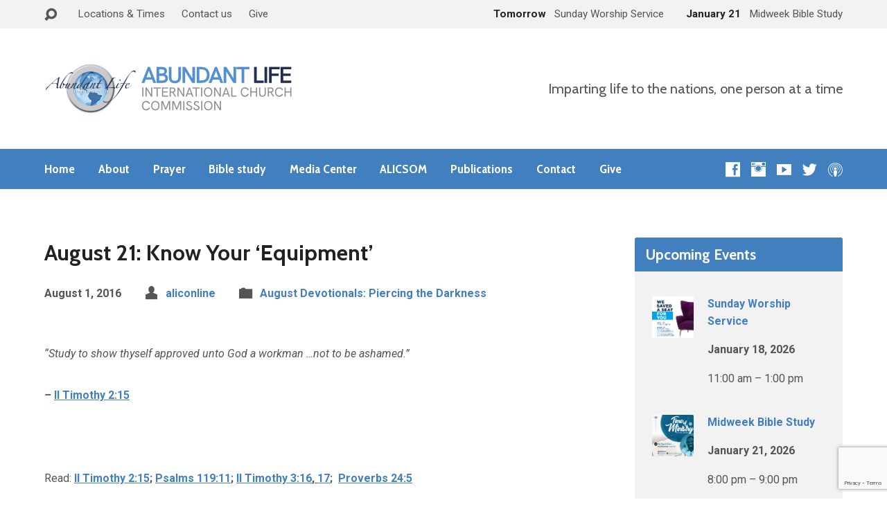

--- FILE ---
content_type: text/html; charset=UTF-8
request_url: https://aliconline.org/august-21-know-your-equipment/
body_size: 56594
content:
<!DOCTYPE html>
<html class="no-js exodus-html" lang="en-US">
<head>
<meta charset="UTF-8" />
<link rel="pingback" href="https://aliconline.org/xmlrpc.php" />
<title>August 21: Know Your ‘Equipment’ &#8211; Abundant Life International Church</title>
<meta name='robots' content='max-image-preview:large' />
	<style>img:is([sizes="auto" i], [sizes^="auto," i]) { contain-intrinsic-size: 3000px 1500px }</style>
	<link rel='dns-prefetch' href='//fonts.googleapis.com' />
<link rel="alternate" type="application/rss+xml" title="Abundant Life International Church &raquo; Feed" href="https://aliconline.org/feed/" />
<link rel="alternate" type="application/rss+xml" title="Abundant Life International Church &raquo; Comments Feed" href="https://aliconline.org/comments/feed/" />
<script type="text/javascript">
/* <![CDATA[ */
window._wpemojiSettings = {"baseUrl":"https:\/\/s.w.org\/images\/core\/emoji\/16.0.1\/72x72\/","ext":".png","svgUrl":"https:\/\/s.w.org\/images\/core\/emoji\/16.0.1\/svg\/","svgExt":".svg","source":{"concatemoji":"https:\/\/aliconline.org\/wp-includes\/js\/wp-emoji-release.min.js?ver=6.8.3"}};
/*! This file is auto-generated */
!function(s,n){var o,i,e;function c(e){try{var t={supportTests:e,timestamp:(new Date).valueOf()};sessionStorage.setItem(o,JSON.stringify(t))}catch(e){}}function p(e,t,n){e.clearRect(0,0,e.canvas.width,e.canvas.height),e.fillText(t,0,0);var t=new Uint32Array(e.getImageData(0,0,e.canvas.width,e.canvas.height).data),a=(e.clearRect(0,0,e.canvas.width,e.canvas.height),e.fillText(n,0,0),new Uint32Array(e.getImageData(0,0,e.canvas.width,e.canvas.height).data));return t.every(function(e,t){return e===a[t]})}function u(e,t){e.clearRect(0,0,e.canvas.width,e.canvas.height),e.fillText(t,0,0);for(var n=e.getImageData(16,16,1,1),a=0;a<n.data.length;a++)if(0!==n.data[a])return!1;return!0}function f(e,t,n,a){switch(t){case"flag":return n(e,"\ud83c\udff3\ufe0f\u200d\u26a7\ufe0f","\ud83c\udff3\ufe0f\u200b\u26a7\ufe0f")?!1:!n(e,"\ud83c\udde8\ud83c\uddf6","\ud83c\udde8\u200b\ud83c\uddf6")&&!n(e,"\ud83c\udff4\udb40\udc67\udb40\udc62\udb40\udc65\udb40\udc6e\udb40\udc67\udb40\udc7f","\ud83c\udff4\u200b\udb40\udc67\u200b\udb40\udc62\u200b\udb40\udc65\u200b\udb40\udc6e\u200b\udb40\udc67\u200b\udb40\udc7f");case"emoji":return!a(e,"\ud83e\udedf")}return!1}function g(e,t,n,a){var r="undefined"!=typeof WorkerGlobalScope&&self instanceof WorkerGlobalScope?new OffscreenCanvas(300,150):s.createElement("canvas"),o=r.getContext("2d",{willReadFrequently:!0}),i=(o.textBaseline="top",o.font="600 32px Arial",{});return e.forEach(function(e){i[e]=t(o,e,n,a)}),i}function t(e){var t=s.createElement("script");t.src=e,t.defer=!0,s.head.appendChild(t)}"undefined"!=typeof Promise&&(o="wpEmojiSettingsSupports",i=["flag","emoji"],n.supports={everything:!0,everythingExceptFlag:!0},e=new Promise(function(e){s.addEventListener("DOMContentLoaded",e,{once:!0})}),new Promise(function(t){var n=function(){try{var e=JSON.parse(sessionStorage.getItem(o));if("object"==typeof e&&"number"==typeof e.timestamp&&(new Date).valueOf()<e.timestamp+604800&&"object"==typeof e.supportTests)return e.supportTests}catch(e){}return null}();if(!n){if("undefined"!=typeof Worker&&"undefined"!=typeof OffscreenCanvas&&"undefined"!=typeof URL&&URL.createObjectURL&&"undefined"!=typeof Blob)try{var e="postMessage("+g.toString()+"("+[JSON.stringify(i),f.toString(),p.toString(),u.toString()].join(",")+"));",a=new Blob([e],{type:"text/javascript"}),r=new Worker(URL.createObjectURL(a),{name:"wpTestEmojiSupports"});return void(r.onmessage=function(e){c(n=e.data),r.terminate(),t(n)})}catch(e){}c(n=g(i,f,p,u))}t(n)}).then(function(e){for(var t in e)n.supports[t]=e[t],n.supports.everything=n.supports.everything&&n.supports[t],"flag"!==t&&(n.supports.everythingExceptFlag=n.supports.everythingExceptFlag&&n.supports[t]);n.supports.everythingExceptFlag=n.supports.everythingExceptFlag&&!n.supports.flag,n.DOMReady=!1,n.readyCallback=function(){n.DOMReady=!0}}).then(function(){return e}).then(function(){var e;n.supports.everything||(n.readyCallback(),(e=n.source||{}).concatemoji?t(e.concatemoji):e.wpemoji&&e.twemoji&&(t(e.twemoji),t(e.wpemoji)))}))}((window,document),window._wpemojiSettings);
/* ]]> */
</script>
<style id='wp-emoji-styles-inline-css' type='text/css'>

	img.wp-smiley, img.emoji {
		display: inline !important;
		border: none !important;
		box-shadow: none !important;
		height: 1em !important;
		width: 1em !important;
		margin: 0 0.07em !important;
		vertical-align: -0.1em !important;
		background: none !important;
		padding: 0 !important;
	}
</style>
<link rel='stylesheet' id='wp-block-library-css' href='https://aliconline.org/wp-includes/css/dist/block-library/style.min.css?ver=6.8.3' type='text/css' media='all' />
<style id='classic-theme-styles-inline-css' type='text/css'>
/*! This file is auto-generated */
.wp-block-button__link{color:#fff;background-color:#32373c;border-radius:9999px;box-shadow:none;text-decoration:none;padding:calc(.667em + 2px) calc(1.333em + 2px);font-size:1.125em}.wp-block-file__button{background:#32373c;color:#fff;text-decoration:none}
</style>
<link rel='stylesheet' id='cognito-block-global-css-css' href='https://aliconline.org/wp-content/plugins/cognito-forms/dist/style-main.css?ver=5dc3f98faa5b73467a11' type='text/css' media='all' />
<style id='pdfemb-pdf-embedder-viewer-style-inline-css' type='text/css'>
.wp-block-pdfemb-pdf-embedder-viewer{max-width:none}

</style>
<style id='global-styles-inline-css' type='text/css'>
:root{--wp--preset--aspect-ratio--square: 1;--wp--preset--aspect-ratio--4-3: 4/3;--wp--preset--aspect-ratio--3-4: 3/4;--wp--preset--aspect-ratio--3-2: 3/2;--wp--preset--aspect-ratio--2-3: 2/3;--wp--preset--aspect-ratio--16-9: 16/9;--wp--preset--aspect-ratio--9-16: 9/16;--wp--preset--color--black: #000000;--wp--preset--color--cyan-bluish-gray: #abb8c3;--wp--preset--color--white: #fff;--wp--preset--color--pale-pink: #f78da7;--wp--preset--color--vivid-red: #cf2e2e;--wp--preset--color--luminous-vivid-orange: #ff6900;--wp--preset--color--luminous-vivid-amber: #fcb900;--wp--preset--color--light-green-cyan: #7bdcb5;--wp--preset--color--vivid-green-cyan: #00d084;--wp--preset--color--pale-cyan-blue: #8ed1fc;--wp--preset--color--vivid-cyan-blue: #0693e3;--wp--preset--color--vivid-purple: #9b51e0;--wp--preset--color--main: #427fbf;--wp--preset--color--accent: #427fbf;--wp--preset--color--dark: #000;--wp--preset--color--light: #777;--wp--preset--color--light-bg: #f2f2f2;--wp--preset--gradient--vivid-cyan-blue-to-vivid-purple: linear-gradient(135deg,rgba(6,147,227,1) 0%,rgb(155,81,224) 100%);--wp--preset--gradient--light-green-cyan-to-vivid-green-cyan: linear-gradient(135deg,rgb(122,220,180) 0%,rgb(0,208,130) 100%);--wp--preset--gradient--luminous-vivid-amber-to-luminous-vivid-orange: linear-gradient(135deg,rgba(252,185,0,1) 0%,rgba(255,105,0,1) 100%);--wp--preset--gradient--luminous-vivid-orange-to-vivid-red: linear-gradient(135deg,rgba(255,105,0,1) 0%,rgb(207,46,46) 100%);--wp--preset--gradient--very-light-gray-to-cyan-bluish-gray: linear-gradient(135deg,rgb(238,238,238) 0%,rgb(169,184,195) 100%);--wp--preset--gradient--cool-to-warm-spectrum: linear-gradient(135deg,rgb(74,234,220) 0%,rgb(151,120,209) 20%,rgb(207,42,186) 40%,rgb(238,44,130) 60%,rgb(251,105,98) 80%,rgb(254,248,76) 100%);--wp--preset--gradient--blush-light-purple: linear-gradient(135deg,rgb(255,206,236) 0%,rgb(152,150,240) 100%);--wp--preset--gradient--blush-bordeaux: linear-gradient(135deg,rgb(254,205,165) 0%,rgb(254,45,45) 50%,rgb(107,0,62) 100%);--wp--preset--gradient--luminous-dusk: linear-gradient(135deg,rgb(255,203,112) 0%,rgb(199,81,192) 50%,rgb(65,88,208) 100%);--wp--preset--gradient--pale-ocean: linear-gradient(135deg,rgb(255,245,203) 0%,rgb(182,227,212) 50%,rgb(51,167,181) 100%);--wp--preset--gradient--electric-grass: linear-gradient(135deg,rgb(202,248,128) 0%,rgb(113,206,126) 100%);--wp--preset--gradient--midnight: linear-gradient(135deg,rgb(2,3,129) 0%,rgb(40,116,252) 100%);--wp--preset--font-size--small: 13px;--wp--preset--font-size--medium: 20px;--wp--preset--font-size--large: 36px;--wp--preset--font-size--x-large: 42px;--wp--preset--spacing--20: 0.44rem;--wp--preset--spacing--30: 0.67rem;--wp--preset--spacing--40: 1rem;--wp--preset--spacing--50: 1.5rem;--wp--preset--spacing--60: 2.25rem;--wp--preset--spacing--70: 3.38rem;--wp--preset--spacing--80: 5.06rem;--wp--preset--shadow--natural: 6px 6px 9px rgba(0, 0, 0, 0.2);--wp--preset--shadow--deep: 12px 12px 50px rgba(0, 0, 0, 0.4);--wp--preset--shadow--sharp: 6px 6px 0px rgba(0, 0, 0, 0.2);--wp--preset--shadow--outlined: 6px 6px 0px -3px rgba(255, 255, 255, 1), 6px 6px rgba(0, 0, 0, 1);--wp--preset--shadow--crisp: 6px 6px 0px rgba(0, 0, 0, 1);}:where(.is-layout-flex){gap: 0.5em;}:where(.is-layout-grid){gap: 0.5em;}body .is-layout-flex{display: flex;}.is-layout-flex{flex-wrap: wrap;align-items: center;}.is-layout-flex > :is(*, div){margin: 0;}body .is-layout-grid{display: grid;}.is-layout-grid > :is(*, div){margin: 0;}:where(.wp-block-columns.is-layout-flex){gap: 2em;}:where(.wp-block-columns.is-layout-grid){gap: 2em;}:where(.wp-block-post-template.is-layout-flex){gap: 1.25em;}:where(.wp-block-post-template.is-layout-grid){gap: 1.25em;}.has-black-color{color: var(--wp--preset--color--black) !important;}.has-cyan-bluish-gray-color{color: var(--wp--preset--color--cyan-bluish-gray) !important;}.has-white-color{color: var(--wp--preset--color--white) !important;}.has-pale-pink-color{color: var(--wp--preset--color--pale-pink) !important;}.has-vivid-red-color{color: var(--wp--preset--color--vivid-red) !important;}.has-luminous-vivid-orange-color{color: var(--wp--preset--color--luminous-vivid-orange) !important;}.has-luminous-vivid-amber-color{color: var(--wp--preset--color--luminous-vivid-amber) !important;}.has-light-green-cyan-color{color: var(--wp--preset--color--light-green-cyan) !important;}.has-vivid-green-cyan-color{color: var(--wp--preset--color--vivid-green-cyan) !important;}.has-pale-cyan-blue-color{color: var(--wp--preset--color--pale-cyan-blue) !important;}.has-vivid-cyan-blue-color{color: var(--wp--preset--color--vivid-cyan-blue) !important;}.has-vivid-purple-color{color: var(--wp--preset--color--vivid-purple) !important;}.has-black-background-color{background-color: var(--wp--preset--color--black) !important;}.has-cyan-bluish-gray-background-color{background-color: var(--wp--preset--color--cyan-bluish-gray) !important;}.has-white-background-color{background-color: var(--wp--preset--color--white) !important;}.has-pale-pink-background-color{background-color: var(--wp--preset--color--pale-pink) !important;}.has-vivid-red-background-color{background-color: var(--wp--preset--color--vivid-red) !important;}.has-luminous-vivid-orange-background-color{background-color: var(--wp--preset--color--luminous-vivid-orange) !important;}.has-luminous-vivid-amber-background-color{background-color: var(--wp--preset--color--luminous-vivid-amber) !important;}.has-light-green-cyan-background-color{background-color: var(--wp--preset--color--light-green-cyan) !important;}.has-vivid-green-cyan-background-color{background-color: var(--wp--preset--color--vivid-green-cyan) !important;}.has-pale-cyan-blue-background-color{background-color: var(--wp--preset--color--pale-cyan-blue) !important;}.has-vivid-cyan-blue-background-color{background-color: var(--wp--preset--color--vivid-cyan-blue) !important;}.has-vivid-purple-background-color{background-color: var(--wp--preset--color--vivid-purple) !important;}.has-black-border-color{border-color: var(--wp--preset--color--black) !important;}.has-cyan-bluish-gray-border-color{border-color: var(--wp--preset--color--cyan-bluish-gray) !important;}.has-white-border-color{border-color: var(--wp--preset--color--white) !important;}.has-pale-pink-border-color{border-color: var(--wp--preset--color--pale-pink) !important;}.has-vivid-red-border-color{border-color: var(--wp--preset--color--vivid-red) !important;}.has-luminous-vivid-orange-border-color{border-color: var(--wp--preset--color--luminous-vivid-orange) !important;}.has-luminous-vivid-amber-border-color{border-color: var(--wp--preset--color--luminous-vivid-amber) !important;}.has-light-green-cyan-border-color{border-color: var(--wp--preset--color--light-green-cyan) !important;}.has-vivid-green-cyan-border-color{border-color: var(--wp--preset--color--vivid-green-cyan) !important;}.has-pale-cyan-blue-border-color{border-color: var(--wp--preset--color--pale-cyan-blue) !important;}.has-vivid-cyan-blue-border-color{border-color: var(--wp--preset--color--vivid-cyan-blue) !important;}.has-vivid-purple-border-color{border-color: var(--wp--preset--color--vivid-purple) !important;}.has-vivid-cyan-blue-to-vivid-purple-gradient-background{background: var(--wp--preset--gradient--vivid-cyan-blue-to-vivid-purple) !important;}.has-light-green-cyan-to-vivid-green-cyan-gradient-background{background: var(--wp--preset--gradient--light-green-cyan-to-vivid-green-cyan) !important;}.has-luminous-vivid-amber-to-luminous-vivid-orange-gradient-background{background: var(--wp--preset--gradient--luminous-vivid-amber-to-luminous-vivid-orange) !important;}.has-luminous-vivid-orange-to-vivid-red-gradient-background{background: var(--wp--preset--gradient--luminous-vivid-orange-to-vivid-red) !important;}.has-very-light-gray-to-cyan-bluish-gray-gradient-background{background: var(--wp--preset--gradient--very-light-gray-to-cyan-bluish-gray) !important;}.has-cool-to-warm-spectrum-gradient-background{background: var(--wp--preset--gradient--cool-to-warm-spectrum) !important;}.has-blush-light-purple-gradient-background{background: var(--wp--preset--gradient--blush-light-purple) !important;}.has-blush-bordeaux-gradient-background{background: var(--wp--preset--gradient--blush-bordeaux) !important;}.has-luminous-dusk-gradient-background{background: var(--wp--preset--gradient--luminous-dusk) !important;}.has-pale-ocean-gradient-background{background: var(--wp--preset--gradient--pale-ocean) !important;}.has-electric-grass-gradient-background{background: var(--wp--preset--gradient--electric-grass) !important;}.has-midnight-gradient-background{background: var(--wp--preset--gradient--midnight) !important;}.has-small-font-size{font-size: var(--wp--preset--font-size--small) !important;}.has-medium-font-size{font-size: var(--wp--preset--font-size--medium) !important;}.has-large-font-size{font-size: var(--wp--preset--font-size--large) !important;}.has-x-large-font-size{font-size: var(--wp--preset--font-size--x-large) !important;}
:where(.wp-block-post-template.is-layout-flex){gap: 1.25em;}:where(.wp-block-post-template.is-layout-grid){gap: 1.25em;}
:where(.wp-block-columns.is-layout-flex){gap: 2em;}:where(.wp-block-columns.is-layout-grid){gap: 2em;}
:root :where(.wp-block-pullquote){font-size: 1.5em;line-height: 1.6;}
</style>
<link rel='stylesheet' id='cpsh-shortcodes-css' href='https://aliconline.org/wp-content/plugins/column-shortcodes//assets/css/shortcodes.css?ver=1.0.1' type='text/css' media='all' />
<link rel='stylesheet' id='contact-form-7-css' href='https://aliconline.org/wp-content/plugins/contact-form-7/includes/css/styles.css?ver=6.1.4' type='text/css' media='all' />
<link rel='stylesheet' id='exodus-google-fonts-css' href='//fonts.googleapis.com/css?family=Roboto:400,700,400italic,700italic%7CCabin:400,700,400italic,700italic%7CCabin+Condensed:400,700' type='text/css' media='all' />
<link rel='stylesheet' id='elusive-webfont-css' href='https://aliconline.org/wp-content/themes/exodus/css/elusive-webfont.css?ver=2.9' type='text/css' media='all' />
<link rel='stylesheet' id='exodus-style-css' href='https://aliconline.org/wp-content/themes/exodus/style.css?ver=2.9' type='text/css' media='all' />
<link rel='stylesheet' id='exodus-responsive-css' href='https://aliconline.org/wp-content/themes/exodus/css/responsive.css?ver=2.9' type='text/css' media='all' />
<link rel='stylesheet' id='exodus-color-css' href='https://aliconline.org/wp-content/themes/exodus/colors/light/style.css?ver=2.9' type='text/css' media='all' />
<link rel='stylesheet' id='tablepress-default-css' href='https://aliconline.org/wp-content/tablepress-combined.min.css?ver=55' type='text/css' media='all' />
<link rel='stylesheet' id='frs-css-css' href='https://aliconline.org/wp-content/plugins/fluid-responsive-slideshow/css/frs.css?ver=2.3.1' type='text/css' media='all' />
<link rel='stylesheet' id='frs-position-css' href='https://aliconline.org/wp-content/plugins/fluid-responsive-slideshow/css/frs-position.css?ver=2.3.1' type='text/css' media='all' />
<link rel='stylesheet' id='__EPYT__style-css' href='https://aliconline.org/wp-content/plugins/youtube-embed-plus/styles/ytprefs.min.css?ver=14.2.4' type='text/css' media='all' />
<style id='__EPYT__style-inline-css' type='text/css'>

                .epyt-gallery-thumb {
                        width: 33.333%;
                }
                
</style>
<link rel='stylesheet' id='OpenSans-css' href='https://fonts.googleapis.com/css?family=Open+Sans%3A400italic%2C700italic%2C400%2C700&#038;ver=2.3.1' type='text/css' media='all' />
<script type="text/javascript" src="https://aliconline.org/wp-includes/js/jquery/jquery.min.js?ver=3.7.1" id="jquery-core-js"></script>
<script type="text/javascript" src="https://aliconline.org/wp-includes/js/jquery/jquery-migrate.min.js?ver=3.4.1" id="jquery-migrate-js"></script>
<script type="text/javascript" src="https://aliconline.org/wp-content/plugins/fluid-responsive-slideshow/js/frs.js?ver=2.3.1" id="fluid-responsive-slideshow-js"></script>
<script type="text/javascript" src="https://aliconline.org/wp-content/plugins/fluid-responsive-slideshow/js/jquery.touchSwipe.min.js?ver=6.8.3" id="touchSwipe_js-js"></script>
<script type="text/javascript" src="https://aliconline.org/wp-content/plugins/fluid-responsive-slideshow/js/imagesloaded.min.js?ver=2.3.1" id="images-loaded-js"></script>
<script type="text/javascript" id="ctfw-ie-unsupported-js-extra">
/* <![CDATA[ */
var ctfw_ie_unsupported = {"default_version":"7","min_version":"5","max_version":"9","version":"8","message":"You are using an outdated version of Internet Explorer. Please upgrade your browser to use this site.","redirect_url":"http:\/\/browsehappy.com\/"};
/* ]]> */
</script>
<script type="text/javascript" src="https://aliconline.org/wp-content/themes/exodus/framework/js/ie-unsupported.js?ver=2.9" id="ctfw-ie-unsupported-js"></script>
<script type="text/javascript" src="https://aliconline.org/wp-content/themes/exodus/framework/js/jquery.fitvids.js?ver=2.9" id="fitvids-js"></script>
<script type="text/javascript" id="ctfw-responsive-embeds-js-extra">
/* <![CDATA[ */
var ctfw_responsive_embeds = {"wp_responsive_embeds":"1"};
/* ]]> */
</script>
<script type="text/javascript" src="https://aliconline.org/wp-content/themes/exodus/framework/js/responsive-embeds.js?ver=2.9" id="ctfw-responsive-embeds-js"></script>
<script type="text/javascript" src="https://aliconline.org/wp-content/themes/exodus/js/superfish.modified.js?ver=2.9" id="superfish-js"></script>
<script type="text/javascript" src="https://aliconline.org/wp-content/themes/exodus/js/supersubs.js?ver=2.9" id="supersubs-js"></script>
<script type="text/javascript" src="https://aliconline.org/wp-content/themes/exodus/js/jquery.meanmenu.min.js?ver=2.9" id="jquery-meanmenu-js"></script>
<script type="text/javascript" src="https://aliconline.org/wp-content/themes/exodus/js/jquery.smooth-scroll.min.js?ver=2.9" id="jquery-smooth-scroll-js"></script>
<script type="text/javascript" src="https://aliconline.org/wp-content/themes/exodus/js/jquery_cookie.min.js?ver=2.9" id="jquery-cookie-js"></script>
<script type="text/javascript" id="exodus-main-js-extra">
/* <![CDATA[ */
var exodus_main = {"site_path":"\/","home_url":"https:\/\/aliconline.org","color_url":"https:\/\/aliconline.org\/wp-content\/themes\/exodus\/colors\/light","is_ssl":"1","mobile_menu_label":"Menu","slider_slideshow":"1","slider_speed":"4000","comment_name_required":"1","comment_email_required":"1","comment_name_error_required":"Required","comment_email_error_required":"Required","comment_email_error_invalid":"Invalid Email","comment_url_error_invalid":"Invalid URL","comment_message_error_required":"Comment Required"};
/* ]]> */
</script>
<script type="text/javascript" src="https://aliconline.org/wp-content/themes/exodus/js/main.js?ver=2.9" id="exodus-main-js"></script>
<script type="text/javascript" id="__ytprefs__-js-extra">
/* <![CDATA[ */
var _EPYT_ = {"ajaxurl":"https:\/\/aliconline.org\/wp-admin\/admin-ajax.php","security":"831d5f9ae1","gallery_scrolloffset":"20","eppathtoscripts":"https:\/\/aliconline.org\/wp-content\/plugins\/youtube-embed-plus\/scripts\/","eppath":"https:\/\/aliconline.org\/wp-content\/plugins\/youtube-embed-plus\/","epresponsiveselector":"[\"iframe.__youtube_prefs__\",\"iframe[src*='youtube.com']\",\"iframe[src*='youtube-nocookie.com']\",\"iframe[data-ep-src*='youtube.com']\",\"iframe[data-ep-src*='youtube-nocookie.com']\",\"iframe[data-ep-gallerysrc*='youtube.com']\"]","epdovol":"1","version":"14.2.4","evselector":"iframe.__youtube_prefs__[src], iframe[src*=\"youtube.com\/embed\/\"], iframe[src*=\"youtube-nocookie.com\/embed\/\"]","ajax_compat":"","maxres_facade":"eager","ytapi_load":"light","pause_others":"1","stopMobileBuffer":"1","facade_mode":"","not_live_on_channel":""};
/* ]]> */
</script>
<script type="text/javascript" src="https://aliconline.org/wp-content/plugins/youtube-embed-plus/scripts/ytprefs.min.js?ver=14.2.4" id="__ytprefs__-js"></script>
<link rel="https://api.w.org/" href="https://aliconline.org/wp-json/" /><link rel="alternate" title="JSON" type="application/json" href="https://aliconline.org/wp-json/wp/v2/posts/2792" /><link rel="EditURI" type="application/rsd+xml" title="RSD" href="https://aliconline.org/xmlrpc.php?rsd" />
<meta name="generator" content="WordPress 6.8.3" />
<link rel="canonical" href="https://aliconline.org/august-21-know-your-equipment/" />
<link rel='shortlink' href='https://aliconline.org/?p=2792' />
<link rel="alternate" title="oEmbed (JSON)" type="application/json+oembed" href="https://aliconline.org/wp-json/oembed/1.0/embed?url=https%3A%2F%2Faliconline.org%2Faugust-21-know-your-equipment%2F" />
<link rel="alternate" title="oEmbed (XML)" type="text/xml+oembed" href="https://aliconline.org/wp-json/oembed/1.0/embed?url=https%3A%2F%2Faliconline.org%2Faugust-21-know-your-equipment%2F&#038;format=xml" />

<style type="text/css">.has-main-background-color,p.has-main-background-color { background-color: #427fbf; }.has-main-color,p.has-main-color { color: #427fbf; }.has-accent-background-color,p.has-accent-background-color { background-color: #427fbf; }.has-accent-color,p.has-accent-color { color: #427fbf; }.has-dark-background-color,p.has-dark-background-color { background-color: #000; }.has-dark-color,p.has-dark-color { color: #000; }.has-light-background-color,p.has-light-background-color { background-color: #777; }.has-light-color,p.has-light-color { color: #777; }.has-light-bg-background-color,p.has-light-bg-background-color { background-color: #f2f2f2; }.has-light-bg-color,p.has-light-bg-color { color: #f2f2f2; }.has-white-background-color,p.has-white-background-color { background-color: #fff; }.has-white-color,p.has-white-color { color: #fff; }</style>

<style type="text/css">
#exodus-logo-text {
	font-family: 'Roboto', Arial, Helvetica, sans-serif;
}

.exodus-tagline, #exodus-top-bar-tagline {
	font-family: 'Cabin', Arial, Helvetica, sans-serif;
}

.exodus-logo-bar-right-item-date, #exodus-intro-heading, .exodus-main-title, .exodus-entry-content h1, .exodus-entry-content h2, .exodus-entry-content h3, .exodus-entry-content h4, .exodus-entry-content h5, .exodus-entry-content h6, .mce-content-body h1, .mce-content-body h2, .mce-content-body h3, .mce-content-body h4, .mce-content-body h5, .mce-content-body h6, .exodus-author-box h1, .exodus-person header h1, .exodus-location header h1, .exodus-entry-short h1, #reply-title, #exodus-comments-title, .exodus-slide-title, .exodus-caption-image-title, #exodus-banner h1, h1.exodus-widget-title, .has-drop-cap:not(:focus):first-letter {
	font-family: 'Cabin', Arial, Helvetica, sans-serif;
}

#exodus-header-menu-content > li > a, #exodus-footer-menu-links {
	font-family: 'Cabin Condensed', Arial, Helvetica, sans-serif;
}

body, input, textarea, select, .sf-menu li li a, .exodus-slide-description, #cancel-comment-reply-link, .exodus-accordion-section-title, a.exodus-button, a.comment-reply-link, a.comment-edit-link, a.post-edit-link, .exodus-nav-left-right a, input[type=submit], .wp-block-file .wp-block-file__button, pre.wp-block-verse {
	font-family: 'Roboto', Arial, Helvetica, sans-serif;
}

#exodus-header-menu, .exodus-slide-title, .exodus-slide-title:hover, .flex-control-nav li a.active, .flex-control-nav li a.active:hover, #exodus-banner h1, #exodus-banner h1 a, .exodus-caption-image-title, .exodus-caption-image-title h1, .exodus-logo-bar-right-item-date, a.exodus-button, .exodus-list-buttons a, a.comment-reply-link, .exodus-nav-left-right a, .page-numbers a, .exodus-sidebar-widget:not(.widget_ctfw-highlight) .exodus-widget-title, .exodus-sidebar-widget:not(.widget_ctfw-highlight) .exodus-widget-title a, .widget_tag_cloud a, input[type=submit], .more-link, .exodus-calendar-table-header, .exodus-calendar-table-top, .exodus-calendar-table-header-row, .wp-block-file .wp-block-file__button, .has-main-background-color, p.has-main-background-color {
	background-color: #427fbf;
}

.exodus-calendar-table-header {
	border-color: #427fbf !important;
}

.has-main-color, p.has-main-color {
	color: #427fbf;
}

a, a:hover, .exodus-list-icons a:hover, a:hover .exodus-text-icon, #exodus-top-bar-menu-links li a:hover, .exodus-top-bar-right-item a:hover .exodus-top-bar-right-item-title, .ctfw-breadcrumbs a:hover, .exodus-comment-meta time:hover, #exodus-footer-top-social-icons a:hover, #exodus-footer-menu-links a:hover, #exodus-notice a:hover, .wp-block-pullquote.is-style-solid-color blockquote cite a, .wp-block-pullquote .has-text-color a, .wp-block-latest-comments__comment-author, .has-accent-color, p.has-accent-color {
	color: #427fbf;
}

.has-accent-background-color, p.has-accent-background-color {
	background-color: #427fbf;
}


</style>
<script type="text/javascript">

jQuery( 'html' )
 	.removeClass( 'no-js' )
 	.addClass( 'js' );

</script>
<script type="text/javascript">
if ( jQuery.cookie( 'exodus_responsive_off' ) ) {

	// Add helper class without delay
	jQuery( 'html' ).addClass( 'exodus-responsive-off' );

	// Disable responsive.css
	jQuery( '#exodus-responsive-css' ).remove();

} else {

	// Add helper class without delay
	jQuery( 'html' ).addClass( 'exodus-responsive-on' );

	// Add viewport meta to head -- IMMEDIATELY, not on ready()
	jQuery( 'head' ).append(' <meta name="viewport" content="width=device-width, initial-scale=1">' );

}
</script>
	
	
<meta name="facebook-domain-verification" content="nmmykjljde91p9d6w0q84qv5kh93w4" />
	
</head>
<body class="wp-singular post-template-default single single-post postid-2792 single-format-standard wp-embed-responsive wp-theme-exodus sp-easy-accordion-enabled exodus-logo-font-roboto exodus-tagline-font-cabin exodus-heading-font-cabin exodus-menu-font-cabin-condensed exodus-body-font-roboto exodus-has-logo-image exodus-no-logo-text-lowercase exodus-no-tagline-under-logo exodus-has-tagline-right exodus-no-banner exodus-rounded">

<div id="exodus-container">

	<header id="exodus-header">
<!-- Meta Pixel Code -->
<script>
!function(f,b,e,v,n,t,s)
{if(f.fbq)return;n=f.fbq=function(){n.callMethod?
n.callMethod.apply(n,arguments):n.queue.push(arguments)};
if(!f._fbq)f._fbq=n;n.push=n;n.loaded=!0;n.version='2.0';
n.queue=[];t=b.createElement(e);t.async=!0;
t.src=v;s=b.getElementsByTagName(e)[0];
s.parentNode.insertBefore(t,s)}(window, document,'script',
'https://connect.facebook.net/en_US/fbevents.js');
fbq('init', '874017036528575');
fbq('track', 'PageView');
</script>
<noscript><img height="1" width="1" style="display:none"
src="https://www.facebook.com/tr?id=874017036528575&ev=PageView&noscript=1"
/></noscript>
<!-- End Meta Pixel Code -->

		
<div id="exodus-top-bar">

	<div id="exodus-top-bar-inner">

		<div id="exodus-top-bar-content" class="exodus-centered-content exodus-clearfix">

			
				<a href="#" id="exodus-top-bar-search-icon" class="el-icon-search"></a>

				<div id="exodus-top-bar-search-form">
					
<div class="exodus-search-form">
	<form method="get" action="https://aliconline.org/">
		<label class="screen-reader-text">Search</label>
		<div class="exodus-search-field">
			<input type="text" name="s" />
		</div>
		<a href="#" class="exodus-search-button el-icon-search"></a>
	</form>
</div>				</div>

			
			
				<div id="exodus-top-bar-menu">

					<ul id="exodus-top-bar-menu-links" class="menu"><li id="menu-item-7556" class="menu-item menu-item-type-post_type menu-item-object-page menu-item-7556"><a href="https://aliconline.org/churches/">Locations &#038; Times</a></li>
<li id="menu-item-9392" class="menu-item menu-item-type-post_type menu-item-object-page menu-item-9392"><a href="https://aliconline.org/about/contact-us/">Contact us</a></li>
<li id="menu-item-7444" class="menu-item menu-item-type-post_type menu-item-object-page menu-item-7444"><a href="https://aliconline.org/give/">Give</a></li>
</ul>
				</div>

			
			
				
					
						<div class="exodus-top-bar-right-item exodus-top-bar-right-content">

							<a href="https://aliconline.org/events/sunday-worship-service-2/" title="Sunday Worship Service">

																	<span class="exodus-top-bar-right-item-date">
										Tomorrow									</span>
								
								<span class="exodus-top-bar-right-item-title">Sunday Worship Service</span>

							</a>

						</div>

					
						<div class="exodus-top-bar-right-item exodus-top-bar-right-content">

							<a href="https://aliconline.org/events/midweek-bible-study/" title="Midweek Bible Study">

																	<span class="exodus-top-bar-right-item-date">
										January 21									</span>
								
								<span class="exodus-top-bar-right-item-title">Midweek Bible Study</span>

							</a>

						</div>

					
				

			
		</div>

	</div>

</div>

		<div id="exodus-logo-bar" class="exodus-centered-content">

			<div id="exodus-logo-bar-content">

				
<div id="exodus-logo">

	<div id="exodus-logo-content">

		
			
			<div id="exodus-logo-image" class="exodus-has-hidpi-logo">

				<a href="https://aliconline.org/">

					<img src="http://aliconline.org/wp-content/uploads/2022/01/alic-logo.png" alt="Abundant Life International Church" id="exodus-logo-regular">

											<img src="http://aliconline.org/wp-content/uploads/2022/01/alic-logo2.png" alt="Abundant Life International Church" id="exodus-logo-hidpi">
					
				</a>

			</div>

		
		
			<div id="exodus-logo-tagline" class="exodus-tagline">
				Imparting life to the nations, one person at a time			</div>

		
	</div>

</div>

				
<div id="exodus-logo-bar-right">

	<div id="exodus-logo-bar-right-inner">

		<div id="exodus-logo-bar-right-content">

			
				<div id="exodus-logo-bar-right-tagline" class="exodus-tagline">
					Imparting life to the nations, one person at a time				</div>

			
		</div>

	</div>

</div>
			</div>

		</div>

		<nav id="exodus-header-menu" class="exodus-clearfix">

			<div id="exodus-header-menu-inner" class="exodus-centered-content exodus-clearfix">

				<ul id="exodus-header-menu-content" class="sf-menu"><li id="menu-item-7427" class="menu-item menu-item-type-post_type menu-item-object-page menu-item-home menu-item-7427"><a href="https://aliconline.org/">Home</a></li>
<li id="menu-item-608419" class="menu-item menu-item-type-custom menu-item-object-custom menu-item-has-children menu-item-608419"><a href="#">About</a>
<ul class="sub-menu">
	<li id="menu-item-6660" class="menu-item menu-item-type-post_type menu-item-object-page menu-item-6660"><a href="https://aliconline.org/about/">Welcome</a></li>
	<li id="menu-item-608407" class="menu-item menu-item-type-custom menu-item-object-custom menu-item-608407"><a href="https://aliconline.org/group/our-founding-pastor/">Our Founding Pastor</a></li>
	<li id="menu-item-608453" class="menu-item menu-item-type-post_type menu-item-object-page menu-item-608453"><a href="https://aliconline.org/our-pastors/">Our Pastors</a></li>
	<li id="menu-item-10068" class="menu-item menu-item-type-post_type menu-item-object-page menu-item-10068"><a href="https://aliconline.org/alic-history/">ALICC History</a></li>
	<li id="menu-item-10456" class="menu-item menu-item-type-post_type menu-item-object-page menu-item-10456"><a href="https://aliconline.org/global-missions/">ALICC Global Missions</a></li>
	<li id="menu-item-6732" class="menu-item menu-item-type-post_type menu-item-object-page menu-item-6732"><a href="https://aliconline.org/about/partnership/">Partnership</a></li>
	<li id="menu-item-6690" class="menu-item menu-item-type-post_type menu-item-object-page menu-item-6690"><a href="https://aliconline.org/about/affiliations/">Affiliations</a></li>
	<li id="menu-item-7436" class="menu-item menu-item-type-post_type menu-item-object-page menu-item-7436"><a href="https://aliconline.org/churches/">Locations</a></li>
	<li id="menu-item-6681" class="menu-item menu-item-type-post_type menu-item-object-page menu-item-6681"><a href="https://aliconline.org/about/contact-us/">Contact us</a></li>
</ul>
</li>
<li id="menu-item-607965" class="menu-item menu-item-type-custom menu-item-object-custom menu-item-has-children menu-item-607965"><a href="#">Prayer</a>
<ul class="sub-menu">
	<li id="menu-item-9799" class="menu-item menu-item-type-post_type menu-item-object-post menu-item-9799"><a href="https://aliconline.org/df-guideline/">2026 Daniel Fast Guideline</a></li>
	<li id="menu-item-607964" class="menu-item menu-item-type-post_type menu-item-object-page menu-item-607964"><a href="https://aliconline.org/alic-prayer-warriors/">ALICC Prayer Warriors</a></li>
	<li id="menu-item-6729" class="menu-item menu-item-type-post_type menu-item-object-page menu-item-6729"><a href="https://aliconline.org/prayer/share-a-testimony/">Share a Testimony</a></li>
	<li id="menu-item-6663" class="menu-item menu-item-type-post_type menu-item-object-page menu-item-6663"><a href="https://aliconline.org/ask-for-prayer/">Ask For Prayer</a></li>
</ul>
</li>
<li id="menu-item-6709" class="menu-item menu-item-type-post_type menu-item-object-page menu-item-has-children menu-item-6709"><a href="https://aliconline.org/bible-study-center/">Bible study</a>
<ul class="sub-menu">
	<li id="menu-item-608509" class="menu-item menu-item-type-post_type menu-item-object-post menu-item-608509"><a href="https://aliconline.org/2026-confessions/">2026 Prophetic Theme &amp; Confessions</a></li>
	<li id="menu-item-9307" class="menu-item menu-item-type-post_type menu-item-object-page menu-item-9307"><a href="https://aliconline.org/bible-study-center/daily-devotional/">Daily Devotional</a></li>
</ul>
</li>
<li id="menu-item-7478" class="menu-item menu-item-type-custom menu-item-object-custom menu-item-has-children menu-item-7478"><a href="#">Media Center</a>
<ul class="sub-menu">
	<li id="menu-item-7477" class="menu-item menu-item-type-post_type menu-item-object-page menu-item-7477"><a href="https://aliconline.org/live/">Live Broadcast</a></li>
	<li id="menu-item-7529" class="menu-item menu-item-type-post_type menu-item-object-page menu-item-7529"><a href="https://aliconline.org/sermon-archive/">Sermon Archive</a></li>
	<li id="menu-item-54974" class="menu-item menu-item-type-post_type menu-item-object-page menu-item-54974"><a href="https://aliconline.org/abundant-life-today/">Abundant Life Today</a></li>
	<li id="menu-item-17568" class="menu-item menu-item-type-post_type menu-item-object-page menu-item-17568"><a href="https://aliconline.org/overcoming-pornography/">Overcoming Pornography</a></li>
	<li id="menu-item-8113" class="menu-item menu-item-type-post_type menu-item-object-page menu-item-8113"><a href="https://aliconline.org/podcast/">Podcast</a></li>
</ul>
</li>
<li id="menu-item-10787" class="menu-item menu-item-type-post_type menu-item-object-page menu-item-has-children menu-item-10787"><a href="https://aliconline.org/alicsom/">ALICSOM</a>
<ul class="sub-menu">
	<li id="menu-item-10792" class="menu-item menu-item-type-post_type menu-item-object-page menu-item-10792"><a href="https://aliconline.org/alicsom/">ALIC School of Ministry</a></li>
	<li id="menu-item-10788" class="menu-item menu-item-type-post_type menu-item-object-page menu-item-10788"><a href="https://aliconline.org/som-registration-form/">SOM Registration Form</a></li>
</ul>
</li>
<li id="menu-item-607986" class="menu-item menu-item-type-custom menu-item-object-custom menu-item-607986"><a target="_blank" href="https://aliconline.org/store">Publications</a></li>
<li id="menu-item-9862" class="menu-item menu-item-type-custom menu-item-object-custom menu-item-has-children menu-item-9862"><a href="#">Contact</a>
<ul class="sub-menu">
	<li id="menu-item-9861" class="menu-item menu-item-type-post_type menu-item-object-page menu-item-9861"><a href="https://aliconline.org/about/contact-us/">Contact us</a></li>
	<li id="menu-item-9393" class="menu-item menu-item-type-post_type menu-item-object-page menu-item-9393"><a href="https://aliconline.org/events-2/">Events</a></li>
</ul>
</li>
<li id="menu-item-606215" class="menu-item menu-item-type-custom menu-item-object-custom menu-item-has-children menu-item-606215"><a href="#">Give</a>
<ul class="sub-menu">
	<li id="menu-item-11096" class="menu-item menu-item-type-post_type menu-item-object-page menu-item-11096"><a href="https://aliconline.org/give/">Give</a></li>
	<li id="menu-item-606213" class="menu-item menu-item-type-post_type menu-item-object-page menu-item-606213"><a href="https://aliconline.org/ukraine-aid/">Ukraine Aid</a></li>
</ul>
</li>
</ul>
				<ul class="exodus-list-icons">
	<li><a href="http://www.facebook.com/ablifechurch/" class="el-icon-facebook" title="Facebook" target="_blank" rel="noopener noreferrer"></a></li>
	<li><a href="http://www.instagram.com/aliconline" class="el-icon-instagram" title="Instagram" target="_blank" rel="noopener noreferrer"></a></li>
	<li><a href="http://youtube.com/c/aliconline" class="el-icon-youtube" title="YouTube" target="_blank" rel="noopener noreferrer"></a></li>
	<li><a href="http://www.twitter.com/aliconline" class="el-icon-twitter" title="Twitter" target="_blank" rel="noopener noreferrer"></a></li>
	<li><a href="https://podcasts.apple.com/us/podcast/sermons-abundant-life-international-church/id892076059" class="el-icon-podcast" title="Podcast" target="_blank" rel="noopener noreferrer"></a></li>
</ul>
			</div>

		</nav>

		
		

		
	</header>

	<div id="exodus-middle">

		<div id="exodus-middle-content" class="exodus-centered-content exodus-clearfix">

<div id="exodus-content" class="exodus-has-sidebar">

	<div id="exodus-content-inner">

		<div class="exodus-content-block exodus-content-block-close exodus-clearfix">

			
			

	
		
	<article id="post-2792" class="exodus-entry-full exodus-blog-full post-2792 post type-post status-publish format-standard hentry category-august-devotionals ctfw-no-image">

		
<header class="exodus-entry-header exodus-clearfix">

	
	<div class="exodus-entry-title-meta">

					<h1 class="exodus-entry-title exodus-main-title">
				August 21: Know Your ‘Equipment’			</h1>
		
		<ul class="exodus-entry-meta">

			<li class="exodus-entry-date">
				<time datetime="2016-08-01T00:11:39-04:00">August 1, 2016</time>
			</li>

			<li class="exodus-entry-byline exodus-content-icon">
				<span class="el-icon-torso"></span>
				<a href="https://aliconline.org/author/aliconline/">aliconline</a>
			</li>

							<li class="exodus-entry-category exodus-content-icon">
					<span class="el-icon-folder"></span>
					<a href="https://aliconline.org/category/august-devotionals/" rel="category tag">August Devotionals: Piercing the Darkness</a>				</li>
			
			
		</ul>

	</div>

</header>

		<div class="exodus-entry-content exodus-clearfix">

			<p><em>&#8220;Study to show thyself approved unto God a workman …not to be ashamed.&#8221;</em></p>
<p><strong><em>&#8211; </em></strong><span style="text-decoration: underline;"><strong>II Timothy 2:15</strong></span></p>
<p>&nbsp;</p>
<p>Read:<strong> <span style="text-decoration: underline;">II Timothy 2:15</span>; <span style="text-decoration: underline;">Psalms 119:11</span>; <span style="text-decoration: underline;">II Timothy 3:16, 17</span>;  <span style="text-decoration: underline;">Proverbs 24:5</span></strong></p>
<p style="text-align: justify;">Skill is an invaluable asset. You may be provided with everything needed to achieve success but still end up a failure because you lack skill. Imagine a soldier on the warfront provided with all the training necessary to fight the enemy. He may be supplied with everything needed to disgrace his opponent, but he will be the one disgraced without the necessary skill in the use of his supplies. You can train yourself to be a marksman that never misses his target by developing retentive knowledge and proper application of the Word of God. That was David’s advantage over the king and army of Israel when they faced Goliath. It was Jesus’ advantage too when the enemy showed up to attack Him in the wilderness. Jesus had given time to reading, hearing, meditating and memorizing the Word. And when the opportunity came, He applied it appropriately on the spot! He did not have the privilege of going back home to search for the appropriate responses. Begin from where you are today. Start training your mind to memorize Scriptures. Then make a habit of speaking it. You will not be ashamed when challenges come.</p>

			
		</div>

		

	</article>


	

		</div>

		
		
	
		<nav class="exodus-nav-left-right exodus-content-block exodus-content-block-compact exodus-clearfix">

							<div class="exodus-nav-left">
					<a href="https://aliconline.org/august-22-breathe-on-me-lord/" rel="prev"><span class="exodus-button-icon el-icon-chevron-left"></span> August 22: Breathe On&hellip;</a>				</div>
			
							<div class="exodus-nav-right">
					<a href="https://aliconline.org/august-20-the-rod-of-authority/" rel="next">August 20: The Rod of&hellip; <span class="exodus-button-icon el-icon-chevron-right"></span></a>				</div>
			
		</nav>

	

		
	</div>

</div>


	<div id="exodus-sidebar-right" role="complementary">

		
		<aside id="ctfw-events-6" class="exodus-widget exodus-sidebar-widget widget_ctfw-events"><h1 class="exodus-sidebar-widget-title exodus-widget-title">Upcoming Events</h1>
	<article class="exodus-widget-entry exodus-events-widget-entry exodus-clearfix exodus-widget-entry-first exodus-widget-entry-has-image post-298569 ctc_event type-ctc_event status-publish has-post-thumbnail hentry ctfw-has-image">

	<header class="exodus-clearfix">

					<div class="exodus-widget-entry-thumb">
				<a href="https://aliconline.org/events/sunday-worship-service-2/" title="Sunday Worship Service"><img width="220" height="220" src="https://aliconline.org/wp-content/uploads/2021/11/welcome1B.jpg" class="exodus-image wp-post-image" alt="" decoding="async" loading="lazy" /></a>
			</div>
		
		<h1 class="exodus-widget-entry-title"><a href="https://aliconline.org/events/sunday-worship-service-2/" title="Sunday Worship Service">Sunday Worship Service</a></h1>

		<ul class="exodus-widget-entry-meta exodus-clearfix">

							<li class="exodus-widget-entry-date exodus-locations-widget-entry-date">
					January 18, 2026				</li>
			
							<li class="exodus-events-widget-entry-time">
					11:00 am &ndash; 1:00 pm				</li>
			
			
		</ul>

	</header>

	
</article>


	<article class="exodus-widget-entry exodus-events-widget-entry exodus-clearfix exodus-widget-entry-has-image post-8472 ctc_event type-ctc_event status-publish has-post-thumbnail hentry ctfw-has-image">

	<header class="exodus-clearfix">

					<div class="exodus-widget-entry-thumb">
				<a href="https://aliconline.org/events/midweek-bible-study/" title="Midweek Bible Study"><img width="220" height="220" src="https://aliconline.org/wp-content/uploads/2015/09/Time-of-ministry.png" class="exodus-image wp-post-image" alt="" decoding="async" loading="lazy" /></a>
			</div>
		
		<h1 class="exodus-widget-entry-title"><a href="https://aliconline.org/events/midweek-bible-study/" title="Midweek Bible Study">Midweek Bible Study</a></h1>

		<ul class="exodus-widget-entry-meta exodus-clearfix">

							<li class="exodus-widget-entry-date exodus-locations-widget-entry-date">
					January 21, 2026				</li>
			
							<li class="exodus-events-widget-entry-time">
					8:00 pm &ndash; 9:00 pm				</li>
			
			
		</ul>

	</header>

	
</article>

</aside><aside id="ctfw-people-6" class="exodus-widget exodus-sidebar-widget widget_ctfw-people"><h1 class="exodus-sidebar-widget-title exodus-widget-title">Our Pastors</h1>
	<article class="exodus-widget-entry exodus-people-widget-entry exodus-clearfix exodus-widget-entry-first exodus-widget-entry-has-image post-6656 ctc_person type-ctc_person status-publish has-post-thumbnail hentry ctc_person_group-our-founding-pastor ctfw-has-image">

		<header class="exodus-clearfix">

							<div class="exodus-widget-entry-thumb">
					<a href="https://aliconline.org/people/rev-kayode-tadese/" title="Rev Kayode Tadese"><img width="220" height="220" src="https://aliconline.org/wp-content/uploads/2014/05/PK1.png" class="exodus-image wp-post-image" alt="" decoding="async" loading="lazy" /></a>
				</div>
			
			<h1 class="exodus-widget-entry-title"><a href="https://aliconline.org/people/rev-kayode-tadese/" title="Rev Kayode Tadese">Rev Kayode Tadese</a></h1>

			<ul class="exodus-widget-entry-meta exodus-clearfix">

									<li class="exodus-people-widget-entry-position">
						Senior Pastor &amp; Overseer					</li>
				
									<li class="exodus-people-widget-entry-phone">
						440-605-9552					</li>
				
				
				
			</ul>

		</header>

		
	</article>


	<article class="exodus-widget-entry exodus-people-widget-entry exodus-clearfix exodus-widget-entry-has-image post-6658 ctc_person type-ctc_person status-publish has-post-thumbnail hentry ctc_person_group-our-founding-pastor ctfw-has-image">

		<header class="exodus-clearfix">

							<div class="exodus-widget-entry-thumb">
					<a href="https://aliconline.org/people/dr-tinu-tadese/" title="Dr. Tinu Tadese"><img width="220" height="220" src="https://aliconline.org/wp-content/uploads/2014/05/PT.png" class="exodus-image wp-post-image" alt="" decoding="async" loading="lazy" /></a>
				</div>
			
			<h1 class="exodus-widget-entry-title"><a href="https://aliconline.org/people/dr-tinu-tadese/" title="Dr. Tinu Tadese">Dr. Tinu Tadese</a></h1>

			<ul class="exodus-widget-entry-meta exodus-clearfix">

									<li class="exodus-people-widget-entry-position">
						Lead Pastor / Executive Pastor					</li>
				
				
				
				
			</ul>

		</header>

		
	</article>

</aside>
		
	</div>



		</div>

	</div>

	<footer id="exodus-footer" class="exodus-footer-no-location exodus-footer-no-map exodus-footer-no-phone exodus-footer-has-social-icons exodus-footer-has-menu exodus-footer-has-notice">

		<div id="exodus-footer-inner">

			
				<div id="exodus-footer-top">

					<div id="exodus-footer-top-inner" class="exodus-centered-content exodus-clearfix">

						<div id="exodus-footer-top-content">

							
							
								<div id="exodus-footer-social-icons-no-location">
									<ul class="exodus-list-icons">
	<li><a href="http://www.facebook.com/ablifechurch/" class="el-icon-facebook" title="Facebook" target="_blank" rel="noopener noreferrer"></a></li>
	<li><a href="http://www.instagram.com/aliconline" class="el-icon-instagram" title="Instagram" target="_blank" rel="noopener noreferrer"></a></li>
	<li><a href="http://youtube.com/c/aliconline" class="el-icon-youtube" title="YouTube" target="_blank" rel="noopener noreferrer"></a></li>
	<li><a href="http://www.twitter.com/aliconline" class="el-icon-twitter" title="Twitter" target="_blank" rel="noopener noreferrer"></a></li>
	<li><a href="https://podcasts.apple.com/us/podcast/sermons-abundant-life-international-church/id892076059" class="el-icon-podcast" title="Podcast" target="_blank" rel="noopener noreferrer"></a></li>
</ul>								</div>

							
						</div>

					</div>

				</div>

			
			<div id="exodus-footer-bottom" class="exodus-centered-content exodus-clearfix">

				<div id="exodus-footer-responsive-toggle">

					<a id="exodus-footer-full-site" href="#" class="exodus-button">
						View Full Site					</a>

					<a id="exodus-footer-mobile-site" href="#" class="exodus-button">
						View Mobile Site					</a>

				</div>

				
					<div id="exodus-footer-bottom-left" class="exodus-clearfix">

						<ul id="exodus-footer-menu-links" class="menu"><li class="menu-item menu-item-type-post_type menu-item-object-page menu-item-7556"><a href="https://aliconline.org/churches/">Locations &#038; Times</a></li>
<li class="menu-item menu-item-type-post_type menu-item-object-page menu-item-9392"><a href="https://aliconline.org/about/contact-us/">Contact us</a></li>
<li class="menu-item menu-item-type-post_type menu-item-object-page menu-item-7444"><a href="https://aliconline.org/give/">Give</a></li>
</ul>
					</div>

				
				
					<div id="exodus-footer-bottom-right">

						<div id="exodus-notice">

							© 2026 Abundant Life International Church.
						</div>

					</div>

				
			</div>

		</div>

	</footer>

</div>

<script type="speculationrules">
{"prefetch":[{"source":"document","where":{"and":[{"href_matches":"\/*"},{"not":{"href_matches":["\/wp-*.php","\/wp-admin\/*","\/wp-content\/uploads\/*","\/wp-content\/*","\/wp-content\/plugins\/*","\/wp-content\/themes\/exodus\/*","\/*\\?(.+)"]}},{"not":{"selector_matches":"a[rel~=\"nofollow\"]"}},{"not":{"selector_matches":".no-prefetch, .no-prefetch a"}}]},"eagerness":"conservative"}]}
</script>
			<script>
				// Used by Gallery Custom Links to handle tenacious Lightboxes
				//jQuery(document).ready(function () {

					function mgclInit() {
						
						// In jQuery:
						// if (jQuery.fn.off) {
						// 	jQuery('.no-lightbox, .no-lightbox img').off('click'); // jQuery 1.7+
						// }
						// else {
						// 	jQuery('.no-lightbox, .no-lightbox img').unbind('click'); // < jQuery 1.7
						// }

						// 2022/10/24: In Vanilla JS
						var elements = document.querySelectorAll('.no-lightbox, .no-lightbox img');
						for (var i = 0; i < elements.length; i++) {
						 	elements[i].onclick = null;
						}


						// In jQuery:
						//jQuery('a.no-lightbox').click(mgclOnClick);

						// 2022/10/24: In Vanilla JS:
						var elements = document.querySelectorAll('a.no-lightbox');
						for (var i = 0; i < elements.length; i++) {
						 	elements[i].onclick = mgclOnClick;
						}

						// in jQuery:
						// if (jQuery.fn.off) {
						// 	jQuery('a.set-target').off('click'); // jQuery 1.7+
						// }
						// else {
						// 	jQuery('a.set-target').unbind('click'); // < jQuery 1.7
						// }
						// jQuery('a.set-target').click(mgclOnClick);

						// 2022/10/24: In Vanilla JS:
						var elements = document.querySelectorAll('a.set-target');
						for (var i = 0; i < elements.length; i++) {
						 	elements[i].onclick = mgclOnClick;
						}
					}

					function mgclOnClick() {
						if (!this.target || this.target == '' || this.target == '_self')
							window.location = this.href;
						else
							window.open(this.href,this.target);
						return false;
					}

					// From WP Gallery Custom Links
					// Reduce the number of  conflicting lightboxes
					function mgclAddLoadEvent(func) {
						var oldOnload = window.onload;
						if (typeof window.onload != 'function') {
							window.onload = func;
						} else {
							window.onload = function() {
								oldOnload();
								func();
							}
						}
					}

					mgclAddLoadEvent(mgclInit);
					mgclInit();

				//});
			</script>
		<script>
	var refTagger = {
		settings: {
			bibleVersion: "KJV",
			libronixBibleVersion: "KJV",
			addLogosLink: false,
			appendIconToLibLinks: false,
			libronixLinkIcon: "dark",
			noSearchClassNames: [],
			useTooltip: true,
			noSearchTagNames: ["h1", "h2", "h3"],
			linksOpenNewWindow: false,
			convertHyperlinks: false,
			caseInsensitive: true,
			tagChapters: true 
		}
	};

	(function(d, t) {
		var g = d.createElement(t), s = d.getElementsByTagName(t)[0];
		g.src = 'https://api.reftagger.com/v2/reftagger.js';
		s.parentNode.insertBefore(g, s);
	}(document, 'script'));
</script>
<script type="text/javascript" src="https://aliconline.org/wp-includes/js/dist/hooks.min.js?ver=4d63a3d491d11ffd8ac6" id="wp-hooks-js"></script>
<script type="text/javascript" src="https://aliconline.org/wp-includes/js/dist/i18n.min.js?ver=5e580eb46a90c2b997e6" id="wp-i18n-js"></script>
<script type="text/javascript" id="wp-i18n-js-after">
/* <![CDATA[ */
wp.i18n.setLocaleData( { 'text direction\u0004ltr': [ 'ltr' ] } );
/* ]]> */
</script>
<script type="text/javascript" src="https://aliconline.org/wp-content/plugins/contact-form-7/includes/swv/js/index.js?ver=6.1.4" id="swv-js"></script>
<script type="text/javascript" id="contact-form-7-js-before">
/* <![CDATA[ */
var wpcf7 = {
    "api": {
        "root": "https:\/\/aliconline.org\/wp-json\/",
        "namespace": "contact-form-7\/v1"
    }
};
/* ]]> */
</script>
<script type="text/javascript" src="https://aliconline.org/wp-content/plugins/contact-form-7/includes/js/index.js?ver=6.1.4" id="contact-form-7-js"></script>
<script type="text/javascript" id="qppr_frontend_scripts-js-extra">
/* <![CDATA[ */
var qpprFrontData = {"linkData":{"https:\/\/aliconline.org\/june-devotionals\/":[0,0,""],"https:\/\/aliconline.org\/may-devotional-favor-and-greatness\/":[0,0,""],"https:\/\/aliconline.org\/march-devotionals-encounters-of-the-god-kind\/":[0,0,""],"https:\/\/aliconline.org\/january-devotionals\/":[0,0,""],"https:\/\/aliconline.org\/february-devotionals-by-my-spirit-2\/":[0,0,""],"https:\/\/aliconline.org\/april-devotionals-destined-for-glory\/":[0,0,""],"https:\/\/aliconline.org\/prayer-fasting-study-notes\/":[0,0,""],"https:\/\/aliconline.org\/july-devotionals\/":[0,0,""],"https:\/\/aliconline.org\/august-devotionals\/":[0,0,""],"https:\/\/aliconline.org\/september-devotionals-restoration\/":[0,0,""],"https:\/\/aliconline.org\/august-devotionals-piercing-the-darkness\/":[0,0,""],"https:\/\/aliconline.org\/october-devotionalsspirit-of-excellence\/":[0,0,""],"https:\/\/aliconline.org\/october-devotionals\/":[0,0,""],"https:\/\/aliconline.org\/december-devotionals\/":[0,0,""],"https:\/\/aliconline.org\/december-devotionals-you-shall-not-go-out-empty\/":[0,0,""],"https:\/\/aliconline.org\/november-devotionals\/":[0,0,""],"https:\/\/aliconline.org\/november-devotionals-holy-spirit-and-new-anointing\/":[0,0,""],"https:\/\/aliconline.org\/church-bookstore\/":[0,0,""],"https:\/\/aliconline.org\/30-days-of-planting-the-heavens\/":[0,0,""]},"siteURL":"https:\/\/aliconline.org","siteURLq":"https:\/\/aliconline.org"};
/* ]]> */
</script>
<script type="text/javascript" src="https://aliconline.org/wp-content/plugins/quick-pagepost-redirect-plugin/js/qppr_frontend_script.min.js?ver=5.2.3" id="qppr_frontend_scripts-js"></script>
<script type="text/javascript" src="https://aliconline.org/wp-includes/js/hoverIntent.min.js?ver=1.10.2" id="hoverIntent-js"></script>
<script type="text/javascript" src="https://aliconline.org/wp-includes/js/comment-reply.min.js?ver=6.8.3" id="comment-reply-js" async="async" data-wp-strategy="async"></script>
<script type="text/javascript" src="https://www.google.com/recaptcha/api.js?render=6LcxNpAhAAAAAEaXMfukqe92pbLBycFegQkaiE_A&amp;ver=3.0" id="google-recaptcha-js"></script>
<script type="text/javascript" src="https://aliconline.org/wp-includes/js/dist/vendor/wp-polyfill.min.js?ver=3.15.0" id="wp-polyfill-js"></script>
<script type="text/javascript" id="wpcf7-recaptcha-js-before">
/* <![CDATA[ */
var wpcf7_recaptcha = {
    "sitekey": "6LcxNpAhAAAAAEaXMfukqe92pbLBycFegQkaiE_A",
    "actions": {
        "homepage": "homepage",
        "contactform": "contactform"
    }
};
/* ]]> */
</script>
<script type="text/javascript" src="https://aliconline.org/wp-content/plugins/contact-form-7/modules/recaptcha/index.js?ver=6.1.4" id="wpcf7-recaptcha-js"></script>
<script type="text/javascript" src="https://aliconline.org/wp-content/plugins/youtube-embed-plus/scripts/fitvids.min.js?ver=14.2.4" id="__ytprefsfitvids__-js"></script>

</body>
</html>


--- FILE ---
content_type: text/html; charset=utf-8
request_url: https://www.google.com/recaptcha/api2/anchor?ar=1&k=6LcxNpAhAAAAAEaXMfukqe92pbLBycFegQkaiE_A&co=aHR0cHM6Ly9hbGljb25saW5lLm9yZzo0NDM.&hl=en&v=PoyoqOPhxBO7pBk68S4YbpHZ&size=invisible&anchor-ms=20000&execute-ms=30000&cb=zi5za14usza8
body_size: 48660
content:
<!DOCTYPE HTML><html dir="ltr" lang="en"><head><meta http-equiv="Content-Type" content="text/html; charset=UTF-8">
<meta http-equiv="X-UA-Compatible" content="IE=edge">
<title>reCAPTCHA</title>
<style type="text/css">
/* cyrillic-ext */
@font-face {
  font-family: 'Roboto';
  font-style: normal;
  font-weight: 400;
  font-stretch: 100%;
  src: url(//fonts.gstatic.com/s/roboto/v48/KFO7CnqEu92Fr1ME7kSn66aGLdTylUAMa3GUBHMdazTgWw.woff2) format('woff2');
  unicode-range: U+0460-052F, U+1C80-1C8A, U+20B4, U+2DE0-2DFF, U+A640-A69F, U+FE2E-FE2F;
}
/* cyrillic */
@font-face {
  font-family: 'Roboto';
  font-style: normal;
  font-weight: 400;
  font-stretch: 100%;
  src: url(//fonts.gstatic.com/s/roboto/v48/KFO7CnqEu92Fr1ME7kSn66aGLdTylUAMa3iUBHMdazTgWw.woff2) format('woff2');
  unicode-range: U+0301, U+0400-045F, U+0490-0491, U+04B0-04B1, U+2116;
}
/* greek-ext */
@font-face {
  font-family: 'Roboto';
  font-style: normal;
  font-weight: 400;
  font-stretch: 100%;
  src: url(//fonts.gstatic.com/s/roboto/v48/KFO7CnqEu92Fr1ME7kSn66aGLdTylUAMa3CUBHMdazTgWw.woff2) format('woff2');
  unicode-range: U+1F00-1FFF;
}
/* greek */
@font-face {
  font-family: 'Roboto';
  font-style: normal;
  font-weight: 400;
  font-stretch: 100%;
  src: url(//fonts.gstatic.com/s/roboto/v48/KFO7CnqEu92Fr1ME7kSn66aGLdTylUAMa3-UBHMdazTgWw.woff2) format('woff2');
  unicode-range: U+0370-0377, U+037A-037F, U+0384-038A, U+038C, U+038E-03A1, U+03A3-03FF;
}
/* math */
@font-face {
  font-family: 'Roboto';
  font-style: normal;
  font-weight: 400;
  font-stretch: 100%;
  src: url(//fonts.gstatic.com/s/roboto/v48/KFO7CnqEu92Fr1ME7kSn66aGLdTylUAMawCUBHMdazTgWw.woff2) format('woff2');
  unicode-range: U+0302-0303, U+0305, U+0307-0308, U+0310, U+0312, U+0315, U+031A, U+0326-0327, U+032C, U+032F-0330, U+0332-0333, U+0338, U+033A, U+0346, U+034D, U+0391-03A1, U+03A3-03A9, U+03B1-03C9, U+03D1, U+03D5-03D6, U+03F0-03F1, U+03F4-03F5, U+2016-2017, U+2034-2038, U+203C, U+2040, U+2043, U+2047, U+2050, U+2057, U+205F, U+2070-2071, U+2074-208E, U+2090-209C, U+20D0-20DC, U+20E1, U+20E5-20EF, U+2100-2112, U+2114-2115, U+2117-2121, U+2123-214F, U+2190, U+2192, U+2194-21AE, U+21B0-21E5, U+21F1-21F2, U+21F4-2211, U+2213-2214, U+2216-22FF, U+2308-230B, U+2310, U+2319, U+231C-2321, U+2336-237A, U+237C, U+2395, U+239B-23B7, U+23D0, U+23DC-23E1, U+2474-2475, U+25AF, U+25B3, U+25B7, U+25BD, U+25C1, U+25CA, U+25CC, U+25FB, U+266D-266F, U+27C0-27FF, U+2900-2AFF, U+2B0E-2B11, U+2B30-2B4C, U+2BFE, U+3030, U+FF5B, U+FF5D, U+1D400-1D7FF, U+1EE00-1EEFF;
}
/* symbols */
@font-face {
  font-family: 'Roboto';
  font-style: normal;
  font-weight: 400;
  font-stretch: 100%;
  src: url(//fonts.gstatic.com/s/roboto/v48/KFO7CnqEu92Fr1ME7kSn66aGLdTylUAMaxKUBHMdazTgWw.woff2) format('woff2');
  unicode-range: U+0001-000C, U+000E-001F, U+007F-009F, U+20DD-20E0, U+20E2-20E4, U+2150-218F, U+2190, U+2192, U+2194-2199, U+21AF, U+21E6-21F0, U+21F3, U+2218-2219, U+2299, U+22C4-22C6, U+2300-243F, U+2440-244A, U+2460-24FF, U+25A0-27BF, U+2800-28FF, U+2921-2922, U+2981, U+29BF, U+29EB, U+2B00-2BFF, U+4DC0-4DFF, U+FFF9-FFFB, U+10140-1018E, U+10190-1019C, U+101A0, U+101D0-101FD, U+102E0-102FB, U+10E60-10E7E, U+1D2C0-1D2D3, U+1D2E0-1D37F, U+1F000-1F0FF, U+1F100-1F1AD, U+1F1E6-1F1FF, U+1F30D-1F30F, U+1F315, U+1F31C, U+1F31E, U+1F320-1F32C, U+1F336, U+1F378, U+1F37D, U+1F382, U+1F393-1F39F, U+1F3A7-1F3A8, U+1F3AC-1F3AF, U+1F3C2, U+1F3C4-1F3C6, U+1F3CA-1F3CE, U+1F3D4-1F3E0, U+1F3ED, U+1F3F1-1F3F3, U+1F3F5-1F3F7, U+1F408, U+1F415, U+1F41F, U+1F426, U+1F43F, U+1F441-1F442, U+1F444, U+1F446-1F449, U+1F44C-1F44E, U+1F453, U+1F46A, U+1F47D, U+1F4A3, U+1F4B0, U+1F4B3, U+1F4B9, U+1F4BB, U+1F4BF, U+1F4C8-1F4CB, U+1F4D6, U+1F4DA, U+1F4DF, U+1F4E3-1F4E6, U+1F4EA-1F4ED, U+1F4F7, U+1F4F9-1F4FB, U+1F4FD-1F4FE, U+1F503, U+1F507-1F50B, U+1F50D, U+1F512-1F513, U+1F53E-1F54A, U+1F54F-1F5FA, U+1F610, U+1F650-1F67F, U+1F687, U+1F68D, U+1F691, U+1F694, U+1F698, U+1F6AD, U+1F6B2, U+1F6B9-1F6BA, U+1F6BC, U+1F6C6-1F6CF, U+1F6D3-1F6D7, U+1F6E0-1F6EA, U+1F6F0-1F6F3, U+1F6F7-1F6FC, U+1F700-1F7FF, U+1F800-1F80B, U+1F810-1F847, U+1F850-1F859, U+1F860-1F887, U+1F890-1F8AD, U+1F8B0-1F8BB, U+1F8C0-1F8C1, U+1F900-1F90B, U+1F93B, U+1F946, U+1F984, U+1F996, U+1F9E9, U+1FA00-1FA6F, U+1FA70-1FA7C, U+1FA80-1FA89, U+1FA8F-1FAC6, U+1FACE-1FADC, U+1FADF-1FAE9, U+1FAF0-1FAF8, U+1FB00-1FBFF;
}
/* vietnamese */
@font-face {
  font-family: 'Roboto';
  font-style: normal;
  font-weight: 400;
  font-stretch: 100%;
  src: url(//fonts.gstatic.com/s/roboto/v48/KFO7CnqEu92Fr1ME7kSn66aGLdTylUAMa3OUBHMdazTgWw.woff2) format('woff2');
  unicode-range: U+0102-0103, U+0110-0111, U+0128-0129, U+0168-0169, U+01A0-01A1, U+01AF-01B0, U+0300-0301, U+0303-0304, U+0308-0309, U+0323, U+0329, U+1EA0-1EF9, U+20AB;
}
/* latin-ext */
@font-face {
  font-family: 'Roboto';
  font-style: normal;
  font-weight: 400;
  font-stretch: 100%;
  src: url(//fonts.gstatic.com/s/roboto/v48/KFO7CnqEu92Fr1ME7kSn66aGLdTylUAMa3KUBHMdazTgWw.woff2) format('woff2');
  unicode-range: U+0100-02BA, U+02BD-02C5, U+02C7-02CC, U+02CE-02D7, U+02DD-02FF, U+0304, U+0308, U+0329, U+1D00-1DBF, U+1E00-1E9F, U+1EF2-1EFF, U+2020, U+20A0-20AB, U+20AD-20C0, U+2113, U+2C60-2C7F, U+A720-A7FF;
}
/* latin */
@font-face {
  font-family: 'Roboto';
  font-style: normal;
  font-weight: 400;
  font-stretch: 100%;
  src: url(//fonts.gstatic.com/s/roboto/v48/KFO7CnqEu92Fr1ME7kSn66aGLdTylUAMa3yUBHMdazQ.woff2) format('woff2');
  unicode-range: U+0000-00FF, U+0131, U+0152-0153, U+02BB-02BC, U+02C6, U+02DA, U+02DC, U+0304, U+0308, U+0329, U+2000-206F, U+20AC, U+2122, U+2191, U+2193, U+2212, U+2215, U+FEFF, U+FFFD;
}
/* cyrillic-ext */
@font-face {
  font-family: 'Roboto';
  font-style: normal;
  font-weight: 500;
  font-stretch: 100%;
  src: url(//fonts.gstatic.com/s/roboto/v48/KFO7CnqEu92Fr1ME7kSn66aGLdTylUAMa3GUBHMdazTgWw.woff2) format('woff2');
  unicode-range: U+0460-052F, U+1C80-1C8A, U+20B4, U+2DE0-2DFF, U+A640-A69F, U+FE2E-FE2F;
}
/* cyrillic */
@font-face {
  font-family: 'Roboto';
  font-style: normal;
  font-weight: 500;
  font-stretch: 100%;
  src: url(//fonts.gstatic.com/s/roboto/v48/KFO7CnqEu92Fr1ME7kSn66aGLdTylUAMa3iUBHMdazTgWw.woff2) format('woff2');
  unicode-range: U+0301, U+0400-045F, U+0490-0491, U+04B0-04B1, U+2116;
}
/* greek-ext */
@font-face {
  font-family: 'Roboto';
  font-style: normal;
  font-weight: 500;
  font-stretch: 100%;
  src: url(//fonts.gstatic.com/s/roboto/v48/KFO7CnqEu92Fr1ME7kSn66aGLdTylUAMa3CUBHMdazTgWw.woff2) format('woff2');
  unicode-range: U+1F00-1FFF;
}
/* greek */
@font-face {
  font-family: 'Roboto';
  font-style: normal;
  font-weight: 500;
  font-stretch: 100%;
  src: url(//fonts.gstatic.com/s/roboto/v48/KFO7CnqEu92Fr1ME7kSn66aGLdTylUAMa3-UBHMdazTgWw.woff2) format('woff2');
  unicode-range: U+0370-0377, U+037A-037F, U+0384-038A, U+038C, U+038E-03A1, U+03A3-03FF;
}
/* math */
@font-face {
  font-family: 'Roboto';
  font-style: normal;
  font-weight: 500;
  font-stretch: 100%;
  src: url(//fonts.gstatic.com/s/roboto/v48/KFO7CnqEu92Fr1ME7kSn66aGLdTylUAMawCUBHMdazTgWw.woff2) format('woff2');
  unicode-range: U+0302-0303, U+0305, U+0307-0308, U+0310, U+0312, U+0315, U+031A, U+0326-0327, U+032C, U+032F-0330, U+0332-0333, U+0338, U+033A, U+0346, U+034D, U+0391-03A1, U+03A3-03A9, U+03B1-03C9, U+03D1, U+03D5-03D6, U+03F0-03F1, U+03F4-03F5, U+2016-2017, U+2034-2038, U+203C, U+2040, U+2043, U+2047, U+2050, U+2057, U+205F, U+2070-2071, U+2074-208E, U+2090-209C, U+20D0-20DC, U+20E1, U+20E5-20EF, U+2100-2112, U+2114-2115, U+2117-2121, U+2123-214F, U+2190, U+2192, U+2194-21AE, U+21B0-21E5, U+21F1-21F2, U+21F4-2211, U+2213-2214, U+2216-22FF, U+2308-230B, U+2310, U+2319, U+231C-2321, U+2336-237A, U+237C, U+2395, U+239B-23B7, U+23D0, U+23DC-23E1, U+2474-2475, U+25AF, U+25B3, U+25B7, U+25BD, U+25C1, U+25CA, U+25CC, U+25FB, U+266D-266F, U+27C0-27FF, U+2900-2AFF, U+2B0E-2B11, U+2B30-2B4C, U+2BFE, U+3030, U+FF5B, U+FF5D, U+1D400-1D7FF, U+1EE00-1EEFF;
}
/* symbols */
@font-face {
  font-family: 'Roboto';
  font-style: normal;
  font-weight: 500;
  font-stretch: 100%;
  src: url(//fonts.gstatic.com/s/roboto/v48/KFO7CnqEu92Fr1ME7kSn66aGLdTylUAMaxKUBHMdazTgWw.woff2) format('woff2');
  unicode-range: U+0001-000C, U+000E-001F, U+007F-009F, U+20DD-20E0, U+20E2-20E4, U+2150-218F, U+2190, U+2192, U+2194-2199, U+21AF, U+21E6-21F0, U+21F3, U+2218-2219, U+2299, U+22C4-22C6, U+2300-243F, U+2440-244A, U+2460-24FF, U+25A0-27BF, U+2800-28FF, U+2921-2922, U+2981, U+29BF, U+29EB, U+2B00-2BFF, U+4DC0-4DFF, U+FFF9-FFFB, U+10140-1018E, U+10190-1019C, U+101A0, U+101D0-101FD, U+102E0-102FB, U+10E60-10E7E, U+1D2C0-1D2D3, U+1D2E0-1D37F, U+1F000-1F0FF, U+1F100-1F1AD, U+1F1E6-1F1FF, U+1F30D-1F30F, U+1F315, U+1F31C, U+1F31E, U+1F320-1F32C, U+1F336, U+1F378, U+1F37D, U+1F382, U+1F393-1F39F, U+1F3A7-1F3A8, U+1F3AC-1F3AF, U+1F3C2, U+1F3C4-1F3C6, U+1F3CA-1F3CE, U+1F3D4-1F3E0, U+1F3ED, U+1F3F1-1F3F3, U+1F3F5-1F3F7, U+1F408, U+1F415, U+1F41F, U+1F426, U+1F43F, U+1F441-1F442, U+1F444, U+1F446-1F449, U+1F44C-1F44E, U+1F453, U+1F46A, U+1F47D, U+1F4A3, U+1F4B0, U+1F4B3, U+1F4B9, U+1F4BB, U+1F4BF, U+1F4C8-1F4CB, U+1F4D6, U+1F4DA, U+1F4DF, U+1F4E3-1F4E6, U+1F4EA-1F4ED, U+1F4F7, U+1F4F9-1F4FB, U+1F4FD-1F4FE, U+1F503, U+1F507-1F50B, U+1F50D, U+1F512-1F513, U+1F53E-1F54A, U+1F54F-1F5FA, U+1F610, U+1F650-1F67F, U+1F687, U+1F68D, U+1F691, U+1F694, U+1F698, U+1F6AD, U+1F6B2, U+1F6B9-1F6BA, U+1F6BC, U+1F6C6-1F6CF, U+1F6D3-1F6D7, U+1F6E0-1F6EA, U+1F6F0-1F6F3, U+1F6F7-1F6FC, U+1F700-1F7FF, U+1F800-1F80B, U+1F810-1F847, U+1F850-1F859, U+1F860-1F887, U+1F890-1F8AD, U+1F8B0-1F8BB, U+1F8C0-1F8C1, U+1F900-1F90B, U+1F93B, U+1F946, U+1F984, U+1F996, U+1F9E9, U+1FA00-1FA6F, U+1FA70-1FA7C, U+1FA80-1FA89, U+1FA8F-1FAC6, U+1FACE-1FADC, U+1FADF-1FAE9, U+1FAF0-1FAF8, U+1FB00-1FBFF;
}
/* vietnamese */
@font-face {
  font-family: 'Roboto';
  font-style: normal;
  font-weight: 500;
  font-stretch: 100%;
  src: url(//fonts.gstatic.com/s/roboto/v48/KFO7CnqEu92Fr1ME7kSn66aGLdTylUAMa3OUBHMdazTgWw.woff2) format('woff2');
  unicode-range: U+0102-0103, U+0110-0111, U+0128-0129, U+0168-0169, U+01A0-01A1, U+01AF-01B0, U+0300-0301, U+0303-0304, U+0308-0309, U+0323, U+0329, U+1EA0-1EF9, U+20AB;
}
/* latin-ext */
@font-face {
  font-family: 'Roboto';
  font-style: normal;
  font-weight: 500;
  font-stretch: 100%;
  src: url(//fonts.gstatic.com/s/roboto/v48/KFO7CnqEu92Fr1ME7kSn66aGLdTylUAMa3KUBHMdazTgWw.woff2) format('woff2');
  unicode-range: U+0100-02BA, U+02BD-02C5, U+02C7-02CC, U+02CE-02D7, U+02DD-02FF, U+0304, U+0308, U+0329, U+1D00-1DBF, U+1E00-1E9F, U+1EF2-1EFF, U+2020, U+20A0-20AB, U+20AD-20C0, U+2113, U+2C60-2C7F, U+A720-A7FF;
}
/* latin */
@font-face {
  font-family: 'Roboto';
  font-style: normal;
  font-weight: 500;
  font-stretch: 100%;
  src: url(//fonts.gstatic.com/s/roboto/v48/KFO7CnqEu92Fr1ME7kSn66aGLdTylUAMa3yUBHMdazQ.woff2) format('woff2');
  unicode-range: U+0000-00FF, U+0131, U+0152-0153, U+02BB-02BC, U+02C6, U+02DA, U+02DC, U+0304, U+0308, U+0329, U+2000-206F, U+20AC, U+2122, U+2191, U+2193, U+2212, U+2215, U+FEFF, U+FFFD;
}
/* cyrillic-ext */
@font-face {
  font-family: 'Roboto';
  font-style: normal;
  font-weight: 900;
  font-stretch: 100%;
  src: url(//fonts.gstatic.com/s/roboto/v48/KFO7CnqEu92Fr1ME7kSn66aGLdTylUAMa3GUBHMdazTgWw.woff2) format('woff2');
  unicode-range: U+0460-052F, U+1C80-1C8A, U+20B4, U+2DE0-2DFF, U+A640-A69F, U+FE2E-FE2F;
}
/* cyrillic */
@font-face {
  font-family: 'Roboto';
  font-style: normal;
  font-weight: 900;
  font-stretch: 100%;
  src: url(//fonts.gstatic.com/s/roboto/v48/KFO7CnqEu92Fr1ME7kSn66aGLdTylUAMa3iUBHMdazTgWw.woff2) format('woff2');
  unicode-range: U+0301, U+0400-045F, U+0490-0491, U+04B0-04B1, U+2116;
}
/* greek-ext */
@font-face {
  font-family: 'Roboto';
  font-style: normal;
  font-weight: 900;
  font-stretch: 100%;
  src: url(//fonts.gstatic.com/s/roboto/v48/KFO7CnqEu92Fr1ME7kSn66aGLdTylUAMa3CUBHMdazTgWw.woff2) format('woff2');
  unicode-range: U+1F00-1FFF;
}
/* greek */
@font-face {
  font-family: 'Roboto';
  font-style: normal;
  font-weight: 900;
  font-stretch: 100%;
  src: url(//fonts.gstatic.com/s/roboto/v48/KFO7CnqEu92Fr1ME7kSn66aGLdTylUAMa3-UBHMdazTgWw.woff2) format('woff2');
  unicode-range: U+0370-0377, U+037A-037F, U+0384-038A, U+038C, U+038E-03A1, U+03A3-03FF;
}
/* math */
@font-face {
  font-family: 'Roboto';
  font-style: normal;
  font-weight: 900;
  font-stretch: 100%;
  src: url(//fonts.gstatic.com/s/roboto/v48/KFO7CnqEu92Fr1ME7kSn66aGLdTylUAMawCUBHMdazTgWw.woff2) format('woff2');
  unicode-range: U+0302-0303, U+0305, U+0307-0308, U+0310, U+0312, U+0315, U+031A, U+0326-0327, U+032C, U+032F-0330, U+0332-0333, U+0338, U+033A, U+0346, U+034D, U+0391-03A1, U+03A3-03A9, U+03B1-03C9, U+03D1, U+03D5-03D6, U+03F0-03F1, U+03F4-03F5, U+2016-2017, U+2034-2038, U+203C, U+2040, U+2043, U+2047, U+2050, U+2057, U+205F, U+2070-2071, U+2074-208E, U+2090-209C, U+20D0-20DC, U+20E1, U+20E5-20EF, U+2100-2112, U+2114-2115, U+2117-2121, U+2123-214F, U+2190, U+2192, U+2194-21AE, U+21B0-21E5, U+21F1-21F2, U+21F4-2211, U+2213-2214, U+2216-22FF, U+2308-230B, U+2310, U+2319, U+231C-2321, U+2336-237A, U+237C, U+2395, U+239B-23B7, U+23D0, U+23DC-23E1, U+2474-2475, U+25AF, U+25B3, U+25B7, U+25BD, U+25C1, U+25CA, U+25CC, U+25FB, U+266D-266F, U+27C0-27FF, U+2900-2AFF, U+2B0E-2B11, U+2B30-2B4C, U+2BFE, U+3030, U+FF5B, U+FF5D, U+1D400-1D7FF, U+1EE00-1EEFF;
}
/* symbols */
@font-face {
  font-family: 'Roboto';
  font-style: normal;
  font-weight: 900;
  font-stretch: 100%;
  src: url(//fonts.gstatic.com/s/roboto/v48/KFO7CnqEu92Fr1ME7kSn66aGLdTylUAMaxKUBHMdazTgWw.woff2) format('woff2');
  unicode-range: U+0001-000C, U+000E-001F, U+007F-009F, U+20DD-20E0, U+20E2-20E4, U+2150-218F, U+2190, U+2192, U+2194-2199, U+21AF, U+21E6-21F0, U+21F3, U+2218-2219, U+2299, U+22C4-22C6, U+2300-243F, U+2440-244A, U+2460-24FF, U+25A0-27BF, U+2800-28FF, U+2921-2922, U+2981, U+29BF, U+29EB, U+2B00-2BFF, U+4DC0-4DFF, U+FFF9-FFFB, U+10140-1018E, U+10190-1019C, U+101A0, U+101D0-101FD, U+102E0-102FB, U+10E60-10E7E, U+1D2C0-1D2D3, U+1D2E0-1D37F, U+1F000-1F0FF, U+1F100-1F1AD, U+1F1E6-1F1FF, U+1F30D-1F30F, U+1F315, U+1F31C, U+1F31E, U+1F320-1F32C, U+1F336, U+1F378, U+1F37D, U+1F382, U+1F393-1F39F, U+1F3A7-1F3A8, U+1F3AC-1F3AF, U+1F3C2, U+1F3C4-1F3C6, U+1F3CA-1F3CE, U+1F3D4-1F3E0, U+1F3ED, U+1F3F1-1F3F3, U+1F3F5-1F3F7, U+1F408, U+1F415, U+1F41F, U+1F426, U+1F43F, U+1F441-1F442, U+1F444, U+1F446-1F449, U+1F44C-1F44E, U+1F453, U+1F46A, U+1F47D, U+1F4A3, U+1F4B0, U+1F4B3, U+1F4B9, U+1F4BB, U+1F4BF, U+1F4C8-1F4CB, U+1F4D6, U+1F4DA, U+1F4DF, U+1F4E3-1F4E6, U+1F4EA-1F4ED, U+1F4F7, U+1F4F9-1F4FB, U+1F4FD-1F4FE, U+1F503, U+1F507-1F50B, U+1F50D, U+1F512-1F513, U+1F53E-1F54A, U+1F54F-1F5FA, U+1F610, U+1F650-1F67F, U+1F687, U+1F68D, U+1F691, U+1F694, U+1F698, U+1F6AD, U+1F6B2, U+1F6B9-1F6BA, U+1F6BC, U+1F6C6-1F6CF, U+1F6D3-1F6D7, U+1F6E0-1F6EA, U+1F6F0-1F6F3, U+1F6F7-1F6FC, U+1F700-1F7FF, U+1F800-1F80B, U+1F810-1F847, U+1F850-1F859, U+1F860-1F887, U+1F890-1F8AD, U+1F8B0-1F8BB, U+1F8C0-1F8C1, U+1F900-1F90B, U+1F93B, U+1F946, U+1F984, U+1F996, U+1F9E9, U+1FA00-1FA6F, U+1FA70-1FA7C, U+1FA80-1FA89, U+1FA8F-1FAC6, U+1FACE-1FADC, U+1FADF-1FAE9, U+1FAF0-1FAF8, U+1FB00-1FBFF;
}
/* vietnamese */
@font-face {
  font-family: 'Roboto';
  font-style: normal;
  font-weight: 900;
  font-stretch: 100%;
  src: url(//fonts.gstatic.com/s/roboto/v48/KFO7CnqEu92Fr1ME7kSn66aGLdTylUAMa3OUBHMdazTgWw.woff2) format('woff2');
  unicode-range: U+0102-0103, U+0110-0111, U+0128-0129, U+0168-0169, U+01A0-01A1, U+01AF-01B0, U+0300-0301, U+0303-0304, U+0308-0309, U+0323, U+0329, U+1EA0-1EF9, U+20AB;
}
/* latin-ext */
@font-face {
  font-family: 'Roboto';
  font-style: normal;
  font-weight: 900;
  font-stretch: 100%;
  src: url(//fonts.gstatic.com/s/roboto/v48/KFO7CnqEu92Fr1ME7kSn66aGLdTylUAMa3KUBHMdazTgWw.woff2) format('woff2');
  unicode-range: U+0100-02BA, U+02BD-02C5, U+02C7-02CC, U+02CE-02D7, U+02DD-02FF, U+0304, U+0308, U+0329, U+1D00-1DBF, U+1E00-1E9F, U+1EF2-1EFF, U+2020, U+20A0-20AB, U+20AD-20C0, U+2113, U+2C60-2C7F, U+A720-A7FF;
}
/* latin */
@font-face {
  font-family: 'Roboto';
  font-style: normal;
  font-weight: 900;
  font-stretch: 100%;
  src: url(//fonts.gstatic.com/s/roboto/v48/KFO7CnqEu92Fr1ME7kSn66aGLdTylUAMa3yUBHMdazQ.woff2) format('woff2');
  unicode-range: U+0000-00FF, U+0131, U+0152-0153, U+02BB-02BC, U+02C6, U+02DA, U+02DC, U+0304, U+0308, U+0329, U+2000-206F, U+20AC, U+2122, U+2191, U+2193, U+2212, U+2215, U+FEFF, U+FFFD;
}

</style>
<link rel="stylesheet" type="text/css" href="https://www.gstatic.com/recaptcha/releases/PoyoqOPhxBO7pBk68S4YbpHZ/styles__ltr.css">
<script nonce="pAKtS-WCKU1OA8FCydHNIA" type="text/javascript">window['__recaptcha_api'] = 'https://www.google.com/recaptcha/api2/';</script>
<script type="text/javascript" src="https://www.gstatic.com/recaptcha/releases/PoyoqOPhxBO7pBk68S4YbpHZ/recaptcha__en.js" nonce="pAKtS-WCKU1OA8FCydHNIA">
      
    </script></head>
<body><div id="rc-anchor-alert" class="rc-anchor-alert"></div>
<input type="hidden" id="recaptcha-token" value="[base64]">
<script type="text/javascript" nonce="pAKtS-WCKU1OA8FCydHNIA">
      recaptcha.anchor.Main.init("[\x22ainput\x22,[\x22bgdata\x22,\x22\x22,\[base64]/[base64]/[base64]/[base64]/cjw8ejpyPj4+eil9Y2F0Y2gobCl7dGhyb3cgbDt9fSxIPWZ1bmN0aW9uKHcsdCx6KXtpZih3PT0xOTR8fHc9PTIwOCl0LnZbd10/dC52W3ddLmNvbmNhdCh6KTp0LnZbd109b2Yoeix0KTtlbHNle2lmKHQuYkImJnchPTMxNylyZXR1cm47dz09NjZ8fHc9PTEyMnx8dz09NDcwfHx3PT00NHx8dz09NDE2fHx3PT0zOTd8fHc9PTQyMXx8dz09Njh8fHc9PTcwfHx3PT0xODQ/[base64]/[base64]/[base64]/bmV3IGRbVl0oSlswXSk6cD09Mj9uZXcgZFtWXShKWzBdLEpbMV0pOnA9PTM/bmV3IGRbVl0oSlswXSxKWzFdLEpbMl0pOnA9PTQ/[base64]/[base64]/[base64]/[base64]\x22,\[base64]\\u003d\\u003d\x22,\x22wohtARDDkMKVIkBew7bCgMKLYsOtGRnCjnTCvTMCdcK2QMODX8O+B8OrdsORMcKIw5rCkh3DinTDhsKCW1TCvVfCs8KkYcKrwr7DusOGw6FZw5jCvW07D27CusKow7LDgTnDmcKiwo8RCsOwEMOje8K8w6Vnw7LDiHXDuFLClG3DjQ/DvwvDtsOCwpZtw7TCr8OSwqRHwpJZwrs/wqkhw6fDgMKEWArDrgPCpz7Cj8O0UMO/TcKRIMOYZ8OUAMKaOiJXXAHCqcKzD8OQwpEPLhImE8Oxwqh8M8O1NcOkOsKlwpvDgcOewo8gRcOgDyrCpjzDpkHCplrCvEdOwp8SSXs6TMKqwpXDuWfDlhIZw5fCpEjDksOye8K8wodpwo/Dl8KPwqodwpTChMKiw5xUw5Z2wobDrcO0w5/CkwbDiQrCi8OJYyTCnMKPIMOwwqHCsFbDkcKIw7RTb8Ksw6cHE8OJVsK1wpYYHsKOw7PDm8OIYCjCuH7DhUY8wpI0S1tdAQTDuXXCvcOoCx1Pw5Ecwq11w6vDq8K3w70aCMKjw45pwrQjwqfCoR/DglnCrMK4w4XDi0/CjsOiwoDCuyPCvsOHV8K2OgDChTrCgFnDtMOCDlpbwpvDisOOw7ZMdB1ewoPDvlPDgMKJXgDCpMOWw6TCksKEwrvCi8K1wqsYwqnCslvClhjCiUDDvcKcHArDgsKvLsOuQMOeBUllw6fCk13DkD4lw5zCgsOBwqFPPcKfGzB/P8KYw4U+worCmMOJEsKyfwp1wobDpX3DvnMmNDfDtsOWwo5vw69owq/CjH/[base64]/DpMO+wp1TM8KJwpEbLMKabgdlw7TCs8OtwrXDhBA3dlV0Q8KRwqjDuDZhw70HXcOjwqVwTMKfw7fDoWhzwr0DwqJFwqo+wp/CiVHCkMK0OAXCu0/[base64]/Dp0A9wqwvw5PDkcKjWsK2w4zDshNGw4BjDB03w4DDtsK/w4TDusK/[base64]/[base64]/w68GCcOJJsKrBDfDhMKqwrwzSRvDvcKYbsKmw7Ehw4zDgS3Cu0DCiil3wqIGwpjDlcKvw48+GCrDpsOewonCpRRlw6bCuMKZB8OawoXDlwrDusK8wojCjMK6wqLCkcOBwrTDkk7DncOww6ZlUDxLwojChMOLw7bDtD07Om/CnHhbHMKGLsO9w43CjMKWwqgRwo9NC8OUWQbCuAPDgnTCq8KDHsOow5dcHMOMasObwpTCsMOMCcOKaMKIw7jCjVUeNsKYVTTCjnzDuVLDi2IBw7c3L3/Dk8KgwqLDgcKdLMKoBsKWWsKnS8KTIVJ1w6IoX2EHwozCjMOeBQPDgcKcEcOTwrEgwpM/[base64]/wqDDkcOZw5tIH0/CuRHCpEVnFMK8wozDpi3CoEPCsmJbD8OtwrILNiwJdcKYwr0Uw4DCjMKVw4RUw6PDnHoawp7CszrChcKDwo5XW3nCqw7DpVjCvEnDgMKjwqMMwqDDlVQmUsKmNFjDrE5fQDfCo3zCpsOPw6/ClcKSwpXDgDDDg21WeMK7wr/Cq8O4P8OHw6Fvw5fDrsOBwqdLwqQKw4F6EcOVwpZgX8OfwoAyw5VRZcKsw5lvw6nDvm51wqXDlMKCdXbClzpBOwXClsOlY8OIwpvChcOGwow0Cn/Do8Omw4bClsKmJ8KMLkfCrEpIw6Qxw5nCicKfwp3CvcKJXsKxwrpxwqM+wq3CrsOHOmREbk5zwrVewodewq/[base64]/DpUNdUsKEPsKhWsKcf8KVw4phDsOww6oHwofDhwJ1wrRwKcOtw5c9LTsHwro/[base64]/DicK5GMKFwqXDrVbCoiQKBcOhDRvDuV3CqUc8bk7CvsK3woUKw4BYfsOGV2nCo8OGw5vDkMOAQEHCucOXwp50wqheLHxRH8OhWQxOwq/CpsOneDMwTSRaDcOKQcO4BVLChx0oecK3OMOrSXY7w7vDnMKYb8OFw5sbV0LDg0F8eljDhMO1w6PDrg/CtivDnhzCgMOdFzd2aMKAZX1rwo8/woXCusOGH8KlNMK5AhlJwrTCjWoVecK+w4bCncODDsK0w57CjcO9HWoFG8OyHcOQwofCo3HDq8K/TjLCucOKEzTDjcKbRCkTwp1lwqEGwr7CqlvDq8Ocw70qXsOnCsOWFsK/QsO3ZMO0e8K/BcKUwoUEw504w4FDwrB8QsK9R2vCiMKbdBAweh8OU8KQe8KoIcOywppCfTHCiVDCugDDksOiw60hSkzDuMKrwqTCnsOLwpTCv8O9w5h+VMKnOk0Awp/CrMKxTzHDtAJYRcKQenPCvMKVw5V8KcO9w75Xw5rCisKqHBYQwpvCpsK/Ghkuw7bCkVnDgUbDtcKAAsK2DHQVw7HDrgjDlhTDkDRuw5VbGMOYwpXDqkxYwqtSw5YiaMO1wp8pJiXDv2HDtMK4wpZAdsKSw4kew6xowrxTw4p5wqQrw4nDg8K/M3XCrWVRw44+wp/DsX/Dkg90wqZiw71Lw5MMw53DuHghNsKTW8Opwr7CvsOEw64+wq/[base64]/CuMKxw57DiMOzwq0Uw7PDrMKRSQ/[base64]/DqkM9PsKMw6zDgMOawprDv8OjXsOlwqbDkXUXEC/CoB/[base64]/CmsKTB8Ozw6rDpsOCwonDrhMlw4LDigdsw7TCtsOQwoDCnh9gwpXCgVrCj8KQJ8KIwrHCv0Ubwol3WmjCl8Kmwo4nwqJse3F6w4jDuEFnwqJcwrvDriwLNA1Fw5Uqwo/[base64]/ScONa1JgCcKiU8KUPx57JFzDkhvDqMOVwobCgwBNwr4UTWcyw6oHwrJywoLCuGDDk3Vdw5kcZVbCnMKxw6nCk8O9cnZqZ8KJPlknwotOV8KKccOfVcKKwp59w47DvcKDw7Vlw4pTZsKmw4nCplXDsBNAw5XDnsOgHcKZwr1uA33DnwXCvcK9N8OcAsOgFS/Cs1A5O8Kvw43CisOqwrZtw6nCp8O8AsOpJ31PL8KMOXdjaFTCv8K5wocyw6XDt1/Dh8KsesK5woBCRcKzw47Cv8KdXC/[base64]/DqT/CpsOmw7zCusKew49+aHAmwrTCj1PDpsKCfkpdX8OqR1Z5wr3DtsKyw77Cjz9Swphiw7kwwpnDocKrHU4ow5TDiMOzRcKDw5ZBIA7CnsOsFnJHw61kYsKMwrzDhCDDkkvCnMO1Mk3DscOfw5jDucO5SEHCkcOUwoMFZl/[base64]/woBkNwfDiQPCgMOmwpbClWERw5PCvgRkw6XDvyDDlSgCKjfClMKsw4nCq8O+woJBw7bDmzHCisOjwrTCmWPChV/CjsOFTTVDPsOSwqsBwqXDmkhPw5NWwoVjPcOcw488TyXCjsKjwq5lwqgba8OZF8KUwoFQw6gEw6AFwrHCqi7CrsKSRynCoyFsw5XCgcONw6p4VTrDpMKawrh6wpwpGhnCvGxuw7DCjHwbw7I1w7bCvh3DhsK6ZRMNwponwoM0ZsKXwo9Two/CvcKOJAltd2JcGxgYNmvCusOwJn5zw4rDhcOIw4DDsMOtw5BAw5vCgcOyw5zDu8OyCT1Bw7poW8OIw5HDmCzDm8O7w6o4wrdnFcO/FMKZaHXDjsKIwp7DnhE0cHgFw40wWsK4w7LCoMOIR1BgwoxgAMOEbkXDgsOHwoNjQ8O1dgXDjcKNWcKjJE9+TMKLEg1HABIDwpnDqMOaacOOwpBZfCvCqn3DhsKmSAIWwr44G8KlHRXDs8K4XBpDw7jChcKeIVZzNcKtw4JgNwpPFMK/anLCuFXDjjx7VVzDqwIiw4N7wpA5NkMdWFfDl8OKwqhNc8OtJQVrNcKjfmRswqIWwoHDiWtYeF7DjgfDh8OZPMKuwonChlFGXMOvwop/[base64]/CvcOywpjDlMK3w4TCqS8zwrXCh8OAwpkzLcOJV8Kcw6ocw6x8wo/DisOUwqJSBWN9WcKoVDgUw4hcwrRSTSJ5QBbCjFLCq8OXwrJlPhQRwpvCiMOVw4Qmw5jCoMOOwpReasKQWlLDpCEtfmbDjlvDhsOBwo5Sw6VSOAFTwrXCqEZ7R193WMOvw7/CkgvDisOXW8OKMSIuYiXCpBvCpsKzw6fDmirCm8KJPMKWw5UQw63Dj8OQw5d+G8O+GsO9wrTCvSpiKEfDgy7CgkHDtMK5Q8OcNgIMw5hnAFPChsKAMMODw7oqwqAUw4YbwrjDjsK/wp7DozkeNm3DlcOTw6/DrcKPwqrDqjdBw45Xw4DCr2vCjcOFd8Kgwp3Dj8OeQcOgTyYKB8OsworDgwzDl8KeGMKMw5dxwo4VwrjDhMOkw63DmH3CvMKXHMKNwpjDpcKkRcKZw4IIw6wNw5NoUsKIwohswpUCXQvCq1jDhcO2a8O/w6DDpGXCugV/cmvDosOjw4XCu8OQw7TDgsOPwoTDohvCp0g7wpVjw4jDscKpwoDDuMOVwqnCkgzDusKfMlB9aXFfw7HDoRfDpcKaScOTX8OLw5/CmsOpM8Kcw7rCm0rDp8OobsOqNk/[base64]/XcKqaA05HUjDn8OkZFxswqnDoBLCusK6K1rDvcOYF0plwpBtwq8Twq05woI0HcOqL2DCisKpEMOHdnJNwrzDiw/Co8Ojw5QHwowEZMKtw6luw6cPwp3Du8OuwqkJG31vw5XDoMK9YMK5VyDCvTdCwp3CucKKw6VABAhOwobCu8OOcU9swqfCvsO6RMOIwrzCjWZYJRjDoMKMcsOvwpHDon7Dl8O9wp7CjcKTQBhzQMKkwr0QwrLChsKUwqnCmybDs8KYw60TSsKDw7BzPMKZw45/N8O+XsKzw75xa8K5McODw5TDiGQ/[base64]/[base64]/Dtkg9McO8wrZ8w57CpcK6PiHCkcKJw7HCjRoEw6rDmUBxwoE9BsKnw6YBD8O6ScKYAsO2IcOGw6/ClADClcOHT3QcEmPDt8OObsKWDF0ZZRgqw6J0wqpHWMOow60faz5TMcOcQcO9w6/DhjXCiMOPwpHDsQTDtRvDj8K9IcO2wq1jWsORX8KRZTLDh8OKwrjDizxEwoXDrMKjXiDDk8OnworDmy/DksKsQ00Ow4pbBMKOwpZ+w7vDsDnCgBEUe8OHwqYzIMOpR2nCoCxnw7fCusObBcKjwqvChn7DuMOrFhrDhDzDmcOVOsOsf8OhwoTDj8KpfMOqwoTCocKNw53CgRfDjcOWFFNzYVTDo2ZmwqBswpUZw6XCnWF7AcKkd8O1IsO/[base64]/DnMKnw7F3w7fCk8O7wrZmUsKEwqZMwrfDocOWfRHCi3DDrcKzwoB6W1TDmcO/AVPCh8KDQMOaPyhLdsKFwpPDscK/[base64]/wrwHcMKyw5N9w5jDpXXDtXzCnGnDrVtiw5QFOkrCmkjDqMKkw7Bndy/DhcKTaAUywp7Dv8KXwozDoCkSdsOAwpsMw7NZG8KVdsO3XsOqwqwpOMKdG8KSfsKnwrDChsK0Hg0qXmZWJw9gwqVEwpvDn8KyS8OSTC3DpMKcZWAcYsOHGMOww6LCrcKWTjRlw4fCmhHDhXHCjMO8wpvDqzVOw68/CSXClSTDocKqwqQ9CAkjdAXDv0rCqyjCiMKfSMKqwpDCiSQhwp/[base64]/Dh9LwobCrsK4RMK0A2/CsMOFM31rwpsYVsKCcsKhwpI0wociN8OCw7powp4/woTDu8OrPSwEAsOsPS3Ci1fCvMOHwpZrwoYRwpERw5DDl8OWw4TCpHXCsFbDqcK7TMOOHjV9FHzCmxPChMOKOVYNUnRxfG/DtA0qX18IwoTClcKTCsONHRM2wr/[base64]/DjADDhgsOwocdwp8XNcORwp5UZsOSwpMmTsOew61QLAg6bBEhwr/[base64]/DrMO9dzVYRygEw6B0D3PDkMKyTcKswqNcwqXDnMOCQkzCvWpndylWLcKkw7vDsl/CscOUw5s3bBZLwo15XcKZTMKqw5FBGlEWZcKwwqkkQS99P1HDshzDvMOOOMOPw4Qdw61mU8OUw7E1LcOowokNBi/DucK0W8KKw6XDhsOYworCpnHDqMKNw7N5GsOaa8OQeTDCrDfCnsK7B2XDpcK/FMKyN33DisOnBhgAw5PDksKXN8OcPXHCvyHDjcKHwrHDllpOWHIvwoQdwqY3w5rCgFvDosKjwrvDtDI3LCQ7wqoCDSk4RzHCnsOeMcK0JGliHTzDl8KsO1/[base64]/CqnHCrMKAwrkWwoTCnGzCiCtbMcOWw5vCs8O8O1nCv8O3wrsew5bCqyHCpcOndsKjwrbDvsO/[base64]/VcKhw6VUYsKdwpLDl3QhVH1TPBxeAsKKwrPCvcKgYMKYwopOwp7DsmfCgAZCwozDnHrCm8Kwwr4xwpfCiUPCikROwqcew5bCqSIAwpQ/[base64]/[base64]/DuQXCvFV/wqI5wrQ5w6B3bMK6fRjDth/DpsK4wrthL2RAworClS8De8OrLsKlPMOtPUAsDsOoKS1ewoUpwrZjDcK/w6TCqsK2ZcKlw7XDl2VoP3DCnnfDjcKybEHDkcOFWA95NcOtwoE3DEzDh0fCkyfDjsKNKkbCs8OMwo1+Al8zLEfDnSTCs8OlShEVw65eDjfDucKhw6ZXw4gmUcKUw5c+wr7CssOEw6QoEXB2CBTDtcKHPQvCicKww5PCgcKfwpQzGsOXb1AHdxXDocO+wplRA1PCkMK/[base64]/[base64]/[base64]/[base64]/ZwImwrN0TSvCgMKME8K+wrjCthLDlz7CicOmw6fCm3lmd8K/wpPDsMOMdMKXwoh+woPDhcO2acKWAsO/[base64]/[base64]/CvcOAwoXDs1cRwpofGSXCjzlewpfDp8Ovfj/[base64]/w7hZSCbCvcOwwpzDrcOLw73CnArDpcOTw6kHwrHDmMK3w6xONyfDmMKoQMKYMcKBC8K+NcKaRMKGbitaYD3ChkjDgcKyVH7DvcKUw5PCmsOow6PCgTbCmB8ww6bCsVwvfA/[base64]/ChsO4woxtw7LDgcOJGMKCwpoKwpDCghVuwq/Di0bCkxdgw4Zow59UYcK6W8KOWsKdwp1bw5PCplBXwp7DrThrw6krw49hF8OLw4wtFcKtDcOpwrVtKcK8IUbCoSbDksOZw4oRJMKgwpnDv0jCpcK9N8OhZcKYwo58UCR9wp5EwojCgcOewpR0w6x8FVMiJk/CnMKvT8Oew4fDqMKuwqJOwrUxV8KmI0/DocK9w4HCj8KdwowlJcOBajPCjsK6wpHDinZ4GsKRLCTDjkHCu8OpBkA/w4VYDcOewr/CvVdrJXFtwqvCsAXCj8KJw4zCmQjCnsObITbDqXppw4xaw7zCtm/DlMOawrrCqsK5RGcHJ8OIXi4ww6HDk8OFZTw1w4gIwq3ChcKvQl85J8OkwrwpCMKqEgILw6jDpcOEwpRtYMOvTcKXwqURw50nbsOww69tw53DnMOSEE/CrMKNw5V5wpJDw5PCrsKyBH1CE8O/KMKFNk3DhynDlMK4wqojw4tPwprChUACcijDssKEwqzCpcK2wrrCtnkqCmxdw64lw4rDoEh5MWzCtyfDvMOSw6fCgQ/Dg8ONFUXDj8KTXRbClMOJw41dJcO0w7jCsRDDjMOvPsOTX8KTwqTCkmzDjMKPXsKPw7nDlw1zw5FVbsOSwpPDtGwawrZiwozCgULDiAIEw5PCiGnDv14CCMK2HxPCpypqO8KFIXsTLsK7PMODYgjCiR/DqcOdXEJDw5VRwr4CEsKdw6jCqsKLeX/CjcOTwrQDw7cIwrF5Rx/[base64]/DiMOiwpMUOMKsXsKPBkgiIMO7w7nClMKfw7ghwq/[base64]/CnyrChcOrw4VXw5nCp2fCvcO1wozCvy51d8KLwoRVw5k4w5RWTXPDuFl1Vn/ClsOVwqDDok0XwqYOw7InwrbCssObSMKXGlvDucOowrbDt8OQJ8OESz/DiWxoasKoaVZnw5/DmnjDoMOGwpxKUhwgw6Qjw7PCiMO8wobDicKzw5g0OsOSw6FEwo3DjsOSPcKOwpctckXCj0/[base64]/XzDDhlPDkmVpw7BHCcONwqBEDcOOw5gnSMK7I8OjwpYow6Y7BjPCvMKnXxnDuB/DoiPCocKqaMOwwqwLwr3DrVZWeDMmw5ZJwoU/asK2WHrDr15McXbCtsKZwqhnQ8KgUcOkwocdfsKnw6tONCE/wrLDr8KRZQPDm8OBwo3DvcK3SXdaw6lgMEN8HyfDoy5yB0Jawq/CnRY9b0V/[base64]/CosKZwqQTRUtfwoNwwphewo9xU2oww4DDjcKGEcORw5HCuk0RwrMVbzNMw67CocKFw6xTw73DnhRTw43DiV5HT8OLacOxw7/Cj3Yew7HCtC5OKwLComQvwoMQw6TDm0xTwrYeaQTDjsKbw5vDpivDr8KcwocCU8OgdsKRZk4Hw4zDuHbCmMKHUjlTPjA7RinCgAYtRFI5w5wUVhoUTsKAwq5rwq7CjsONw4DDpMKKGGYbwr7ChMKbMXk4w57Dp1JKb8ORLSdXSRnCqsONw5fDlMKCfsOzIx5/wrIBQznChcOsX27DssOfEMKIV2XCisOqDy0EJsOdUG/ChcOsbMKMwrrCoBxUwpnCkkN4FcO3F8K4R3QuwrfDtm5ew7NYDRctb2cNGMKsTWE0w5A9w5TCsAEGWA/CrxrCp8K/Y3hTwpMtwpBwbMKxEVIhw73CjsK2wrgrw47Dl3jCvcOiIBUeVjoPwosmXMK6w4TDpC4Rw4XCiAgieTvDuMOfw6TCscOxwogjwrDDjjJhwrvCosOBNsKqwoAKwq7CkQbDj8OzFRhFGcKNwpE2SXQPwpMnYF1ETMO7JcOpwo/DjcO7VyEfMmoxDsK0w5JZwrFKLynCvyYtwoPDmVgSw7o1w4XCtGUiX1XCh8O2w4JpLcOQwrrDl3vDpMO1w6jDqcK5HMKlw6fClnFvw6F6BMKbw5zDqcO1RHEiw4HDumnCucOyRiPDtMO/w7TClsOEwo7CngDDr8KpwpnCmFJYCRQTSDxPVsKsJFAzRgFjBCTCpS/DokNvwo3Dqzk7GcOsw7k3wobChSPCmxHDl8Krwpl1C349UsOvShzChsOcAxzDrcOIw5FIwqglG8O2w404UMO1dAogR8OUwrHDqzBAw5vCtg3Di0HCml/DpcOhwqVUw5TCpwXDgiZiw4o+wqTDgsOKwq0oTl/DkMKYWx1+HV1yw613HXjDpsO7RMKxWERCw5w/[base64]/[base64]/Chk3DrwzDl8ONXyQfRMOUXlYyVFrDhmU+NnDCiWYdJsOwwoIbKToOEwbDvcKZBX5/wqPDiSjDscKew4k+EULDjsOPaFPDvCMZT8KqQ206w6TCiGnDv8KSw6lVw6IwIMOndiLCisK+wodLfUfDjcKETgfDi8KedsONwpPCjDUUwo/CrGxcw60KNcOOK0LCtUzDvwnCjcKtKMOewpEiTcKBGsOZBMOUA8KAQFbCnghHcMKHR8KgEC0wwpfCrcOcwo8SJcOOSWXCvsO5w4/CtEARNsOzwo56wqp/w7XCsUpDG8Kvw7wzLsO4wrZYTmdBw6DCh8KPFMKQwobCicKbI8OTFQPDk8Oow45MwoPDp8Knwq7DqsKjG8OOCiUOw5IIbMKvY8OUTioGwpwlAALDsxQPP08pw73Cp8KhwrRTwp/[base64]/w5ldWMOPUhbCnlw/TcK0wpPDrA7Dq8KIB3MMHRnDmjV3w7ZCX8Orw7LDrRRxwrodwp/Dvx/CqVrCgX3DrcKgwq10JsK5MMKDw6RWwrLDlxPCrMKww7jDt8OQKsKxR8OgGx1qwqXCrBrDnRfDp2wjw4VVw6zDjMOXw5t6TMOLAMOIwrrDu8OsKcOywqLDhl7DtgPCvSzDmGtJw48AXMKmw6M/anYnwqfCrHYlWzLDq37CtsOjRU1tw4/CjiDDmjYZw5NCwq/[base64]/Ct8K1wqhSVsOww5rDizTDoEbCtQ3DmwXDosOJbMKEwojDrMOkwqPDuMOzw6jDh1DCqcOoDcOWVBjCs8OhJ8KRw4QiL0RIWMO+XsO5QiYDKnDDoMKXw5DDv8O0wrhzw4ddIDnDq0TDr0/CsMOdwp/[base64]/DlMK4YgpeYynDgsKKDgTCt8KYw4nDgF4Sw7rDsFPDjsKswqnCmU7Cg203AgMVwonDrVnCiGVfUcO+wocgOhbDnj4wYsK+w6rDg01OwqHCssOlaDnCmGvDqcKUfsKuYGPDicKdHCkZSWEcLl9ewpDCth/[base64]/DpU7Dlk/[base64]/CssOAcsOIw6N+EMKsw4l0dBLDucKTVcO6X8OVUTzCsU7CuCXDgWvCuMKkL8OsE8O5UwLDlQ3CvQzDp8Orwr3ClcK3w442RsOlw4FnNzDDrlnDhnrCgk3DrQQ6a37DgMONw5DCvMKMwp7CgFNrSGjCl0Z8SMOiw4DChMKFwrnCiAnDuQcHbWoGH3BiRA3Dg0rCj8Kcwp/CisKVB8OVwrPDk8OYe2HCjFDDoljDqMO8JMOswpvDosK+w47DosKaMCYJwopswoTDg3lUwrrCp8Ozw4U7w4dkwoLCosKPVw/[base64]/w6sgwro0wqnCjj3DvcOje8KJA3rCgjZNScONHHoCVcKxwqbDhB7CnFQMw79bwrLDjMKrw40zQcKYwq1Zw7BBdQEEw5RJB38Zw5bDhQHDhMOPTsOZHcOaAkE1e0pJw5LClsO9wpQ/VsOqwo1iw4Ebw6fDv8O7MA0yN0LCq8OUw5nCuULDpMOJScKzE8OkUBzCqcOoXMOaGcOYagXDkDd/[base64]/[base64]/EsKSwoo9NMKTwrPDgjjClDsBcFxLdcOBZk/CiMKsw4x/ACTCs8KeIcOSKRF+wqlbXjFAFQJxwoQjTGgcw4Egw5F0ZsOBw7VHTsOLwpfCvmV/[base64]/[base64]/D3o0wrjCrcKrGC1GwpXDjzsGwqsRw7/[base64]/RMKJCUTCqsKww7dfwpfDvhFMw6oDwosowqV9eHBDEWErH8OFISjCkEvCuMKdUygswrTDj8OQwpI+wrbCjBJZV1Fqw5HCq8KyScOJa8KywrVvQRXDuSPCsm1nwroqM8KIw7PCrsKRMsOnQ3rDk8OLSMOIKsKsAE/CrsKvw7nCpwHCqAhkwoYTY8K1wocGw5LCqMOsUzDCn8OuwpMtGBhWw4EyYFdkwpxmd8O3woPDgcKjZRUbUC7DmcKEw4vDoDfCvcOMdsKyMG3DnMKFEkPCtg4RHm83GMKVwpfDnsOywpLDuApBJMK1CA3CjCsqw5Z0wqPCssONEyVVZ8K3O8OWKg/CvD7CucKqE3d2aXEZwoTDsmDDrWDCoDzDuMO+esKBK8KFwo7CpcOqTzozwrjDjMOzKTIxw67DnMONwp3DqcOOXsK7a3QKw6EBwotlw5HChcOowoEOW0/Cu8KOwr0mZi8swq4oMMKBYQjChlRAUGhvw4poWcOvdcKRw7FXw4BREsKMVy92woFdwo/DlcKrW2p/w4TCrcKrwqLCp8KINQTDjyU2wovDmzsiOsOfSAxEdWvDhVHCqB9cwok/[base64]/[base64]/wo3DgcOJw5c3wrbCvMKnIcOPwq4sw5rCkMKkwq/DqMKKwoHDhk/[base64]/[base64]/ZsKrw4Iuw5TDuW9OOwPDg8KRw7ccSsKyw4XDoMO8a8OlwrRaUhnCrxXDqh13w7nCkVtOfMOZF3rDqy9aw6Z3VsOjJ8KkG8KkdGMYwpEYwox3w6sKw7xJw6DDjAEJUXgnEsKiw756GsO/wpzCncOYO8KCw4LDi2FCR8OCTcK9d1zDniBSwqZow5jCmD10Yh4Vw4zClzoEwp1oO8OjPcOqBwggNhhCwpDCvlhbwqzCpg3Cl1DDocKkdUvCh016F8OXw4lSw7cMHsOTOmchEcOUQ8KDw6BRw6h1GhlQMcOZw43Ci8K/H8KvFXXChsKGIcK0wrXDiMO3w4Q0w4bDiMO0wopADXARwrbDm8O0aXzCqMOkW8OTwqwJb8OoUVZuWS/DiMKlRcOUwqLChcOVYmrCjCfDllfCojZoXcOgUcOew5bDr8OowqtMwopcaGpOGMOfwrU9CMO8ESfDmcKyfGLDvigFcGhGN3zDusKiwoYPWiLCi8KufEXDnCfCocKVw4FZL8OWwq7CscKmQsO0RnbDp8KTwrkKwq/Cm8K1w7LDklDCsgsyw6EhwoU+w5HCgcKnw7DDucOfdsO4FcO6w5hmwoLDnMKQw59ew7jCqgh6HMK8SMOcc3/Dr8KLPH/ClcOxw44qw49iw5MdD8O2R8Kfw44Fw5PCvFHDlcKmwpTCksOtIzgDw6wJUsKdK8KoX8KccsOJcTzCmjgVwq/DsMO6wr/Cvm5MVMK4e2oedMOtw4hQwrJ4EUDDtQZ/w4dqw6vCvsOKw64UJ8OQwrzCr8OTCmXCs8KPwpsJw6Ryw7QBGMKIw5Fow4FfJwDDuTbCjMKIw50Bw7okwofCo8KeJMK9fS/DlMO6NMOMDWXCuMKmI0rDkkdFfzvDhAbDuXENXcKfNcK7wqLCqMKUdMKpwqoZw4AsalcrwqU+wo/CuMOKcMKnwoMlwqIJOcKMwqDCusOfwqxIMcKQw6RkwrXCt17CjsORw7/CnMK9w6QRLsKYQcKCw7XDqV/[base64]/DpMKKB8KKwpR9C8KowozCjXlRVcOOb8OPWMKnI8KfPHfDt8O1OQZ3JQQVwpNYK0JAfcKLw5EdZAkdw4cewrTDuF/DgmILwqdoLmnCmsKNwohsG8Oxw4RywrvDggLDoCkhCATCuMK0K8KhE0TDpwfCtDopw67Cu0FoMcK7wq9iVgHDh8O2woDCj8O4w4rCqMOSf8OGHMO6c8OYa8OAwp5da8KwWwgfwr3DsH/DuMKLY8Oow658UsKrQ8Kjw5AAw7M2wqvDnMKKfALDqj7CoB0GwrDCsVrCs8O/YMOBwrQNZ8KXBCs7w5sSesOiUD8bHUhEwrDCkcO+w6bDgGcrV8KGwrBwP0/DljsQXcKcf8KIwpdjwrVpw4d5wpHDrsK9G8OxbsKfwo/[base64]/CiG5Qw5MVWcO5I8KSVsKJBVbDiDN0MXwAQMOWUyAYw5/[base64]/w4lGJcKYOAMEwo/[base64]/w5XCuFXDhxLDuMOTRmNpdcKUw49fwozDpsONw4oFw6Vgw48IG8O0wpfCqMOTDn7CrcK0wqspw5nCimwgw6/CjMKYZkVgRgvCjxV1TMOjBErDmMKGwoPCtA/CjcKLw4bDiMKGw4QhccKKb8KAX8OGwqXDmRxpwoZewrbCqmRjFcKEbMKBezXCvH4WNsKGw7vDtsOeOBYrPW7Cu0PCk1jChms6MMKgf8O6XEvCq3TDujrDilDDlMOmV8Oewq3CocOfwottGB7DkcOFSsObwpLCp8KJFMKKZxF3Q2DDscO5EcOSCHQWw7Fbw5/[base64]/DnMKqXcO9w7MFP3UmwprDusOBB8KZBCUvOMOVw6jCiVLCmQkiwprDv8KLwozCoMOnwpvCkMKvwrt9w6/CmcOAfsKkwonCmlROwrQbDnLCusKqwqnDjMK1JsOFf3LDn8OiTTnDtErDgsK/[base64]/[base64]/DgMKTaMOLwo5mwrHChDnCk8KEwp16w4k4wqHCgD9LSMKyLFYkwrVww54jwr3CrDByMMK4w75Ow67DqcOlw53Djx46DHTCm8KtwoAkw4rCti5+e8O5AsKBw4NGw7AERA3DpMOlwqPDrhhFwpvCvm8rwq/Dq3Mnw6LDqUVNwoVlb2/CqETDi8KgwqrCqMODwrFzw53Dm8OecwDDl8OURMKxwpQmwqorwp3DjAMmwqBZwq/[base64]/ZsO6BMKWwpVMZ8OrCRQwNQ4vVgvCggHDvMKVJcO6w7DCsMKnDBzCo8KlZBrDs8KXDjIhH8OqQcO/wqXCpgnDgcKzw5TCo8Ohwo/DnlhBMw8rwoEgfGjDncKAw5EMw4k8w5Q3wrTDssO6NSA7w7stw7fCqUPDocOTL8OwLcO5wqXDoMKXbF9mwrwRWS44DMKUw53CgC7DjcKywo8EVsK3Jzciw5vCp2DDtRPCmWfCicO5wotlT8OowoTCjcKqa8Kiwrhdw47CmDPDoMOqW8K0wokMwrVYTUsywr/CkcOUYENYw7xPw4vCqWZlwqUgMBkXw6wsw7XDssObJWw2QgLDmcOZwqFIesKKw5fDtcOaO8OgWMO1FsOtYS/CicKzwrTDmsOsJxw3bVHCoVdnwpfCnQ/[base64]\x22],null,[\x22conf\x22,null,\x226LcxNpAhAAAAAEaXMfukqe92pbLBycFegQkaiE_A\x22,0,null,null,null,1,[21,125,63,73,95,87,41,43,42,83,102,105,109,121],[1017145,304],0,null,null,null,null,0,null,0,null,700,1,null,0,\[base64]/76lBhnEnQkZnOKMAhmv8xEZ\x22,0,0,null,null,1,null,0,0,null,null,null,0],\x22https://aliconline.org:443\x22,null,[3,1,1],null,null,null,1,3600,[\x22https://www.google.com/intl/en/policies/privacy/\x22,\x22https://www.google.com/intl/en/policies/terms/\x22],\x225gGVuIFp47VoaqazP2zFdXwnpQCZXQ1W6rmEfyyCy7I\\u003d\x22,1,0,null,1,1768698321721,0,0,[243,97,237,251],null,[178,171,108,200],\x22RC-Z7fwiOtVZwDZFA\x22,null,null,null,null,null,\x220dAFcWeA5qT5HoScvPmHqEb87vdtqpcsiM88XlyohXThe2cjxAUS1lc089h3UZ5DBD4L4xVyxW_r2Bxwgjq2AdtkLs0xN2_hFKNA\x22,1768781121600]");
    </script></body></html>